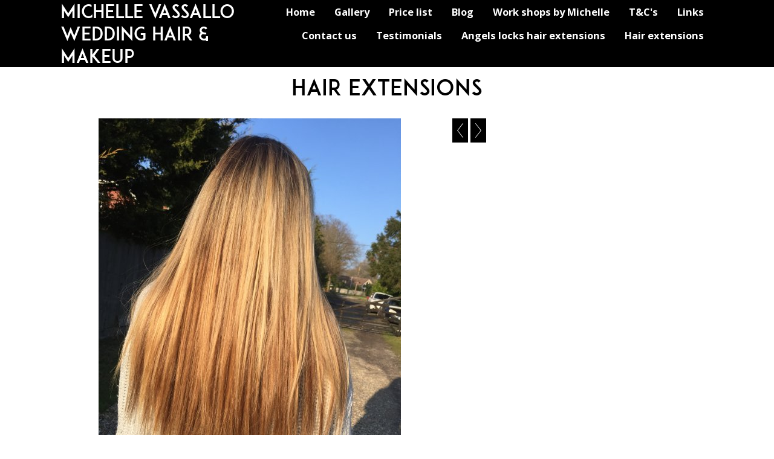

--- FILE ---
content_type: application/javascript
request_url: https://www.michellevassallo.co.uk/clikpic.js?c=4
body_size: 11124
content:
window.thumbnails = {};
thumbnails[3278076] = clik.newPhoto({"height":184,"caption":"","galleries_id":192534,"server_id":68,"width":130,"alt":"","id":"3278076","link":"photo_3278076.html","src":"3_thumb. ADJ - 2547bw.jpg"}, 1);
thumbnails[3278079] = clik.newPhoto({"height":184,"caption":"","galleries_id":192534,"server_id":68,"width":130,"alt":"","id":"3278079","link":"photo_3278079.html","src":"23EXTRA_thumb.ADJ 2966.jpg"}, 1);
thumbnails[3278313] = clik.newPhoto({"height":184,"caption":"","galleries_id":192534,"server_id":68,"width":130,"alt":"","id":"3278313","link":"photo_3278313.html","src":"7_thumb. ADJ - SG 2869xarmyekkhue1.jpg"}, 1);
thumbnails[3279999] = clik.newPhoto({"height":184,"caption":"","galleries_id":192534,"server_id":68,"width":130,"alt":"","id":"3279999","link":"photo_3279999.html","src":"9_thumb. Img26461.jpg"}, 1);
thumbnails[3278084] = clik.newPhoto({"height":184,"caption":"","galleries_id":192534,"server_id":68,"width":130,"alt":"","id":"3278084","link":"photo_3278084.html","src":"SGDImg03841_thumb.jpg"}, 1);
thumbnails[3073932] = clik.newPhoto({"height":134,"caption":"","galleries_id":188824,"server_id":68,"width":130,"alt":"","id":"3073932","link":"photo_3073932.html","src":"n715461930_245686_8722_thumb.jpg"}, 1);
thumbnails[3073933] = clik.newPhoto({"height":131,"caption":"","galleries_id":188824,"server_id":68,"width":130,"alt":"","id":"3073933","link":"photo_3073933.html","src":"n715461930_245685_3201_thumb.jpg"}, 1);
thumbnails[3073960] = clik.newPhoto({"height":174,"caption":"","galleries_id":188825,"server_id":68,"width":130,"alt":"","id":"3073960","link":"photo_3073960.html","src":"n715461930_245687_9468_thumb.jpg"}, 1);
thumbnails[3073962] = clik.newPhoto({"height":174,"caption":"","galleries_id":188825,"server_id":68,"width":130,"alt":"","id":"3073962","link":"photo_3073962.html","src":"n715461930_245688_255_thumb.jpg"}, 1);
thumbnails[3073964] = clik.newPhoto({"height":173,"caption":"","galleries_id":188825,"server_id":68,"width":130,"alt":"","id":"3073964","link":"photo_3073964.html","src":"n715461930_959308_6462_thumb.jpg"}, 1);
thumbnails[3139466] = clik.newPhoto({"height":184,"caption":"","galleries_id":192534,"server_id":68,"width":130,"alt":"","id":"3139466","link":"photo_3139466.html","src":"A4 0315boos_thumb.jpg"}, 1);
thumbnails[3139474] = clik.newPhoto({"height":184,"caption":"","galleries_id":192534,"server_id":68,"width":130,"alt":"","id":"3139474","link":"photo_3139474.html","src":"A4 SG Img03771_thumb.jpg"}, 1);
thumbnails[3139477] = clik.newPhoto({"height":184,"caption":"","galleries_id":192534,"server_id":68,"width":130,"alt":"","id":"3139477","link":"photo_3139477.html","src":"SG A4Img0323_thumb.jpg"}, 1);
thumbnails[3139480] = clik.newPhoto({"height":184,"caption":"","galleries_id":192534,"server_id":68,"width":130,"alt":"","id":"3139480","link":"photo_3139480.html","src":"SG CROPImg0236_thumb.jpg"}, 1);
thumbnails[3139483] = clik.newPhoto({"height":184,"caption":"","galleries_id":192534,"server_id":68,"width":130,"alt":"","id":"3139483","link":"photo_3139483.html","src":"SGDcropImg0346_thumb.jpg"}, 1);
thumbnails[3139490] = clik.newPhoto({"height":184,"caption":"","galleries_id":192534,"server_id":68,"width":130,"alt":"","id":"3139490","link":"photo_3139490.html","src":"webA4 SG Img0294bw1_thumb.jpg"}, 1);
thumbnails[3434963] = clik.newPhoto({"height":182,"caption":"","galleries_id":209922,"server_id":68,"width":130,"alt":"","id":"3434963","link":"photo_3434963.html","src":"RH 1 - Border -_thumb.jpg"}, 1);
thumbnails[3434967] = clik.newPhoto({"height":182,"caption":"","galleries_id":209922,"server_id":68,"width":130,"alt":"","id":"3434967","link":"photo_3434967.html","src":"RH 2 - Border -_thumb.jpg"}, 1);
thumbnails[3434970] = clik.newPhoto({"height":182,"caption":"","galleries_id":209922,"server_id":68,"width":130,"alt":"","id":"3434970","link":"photo_3434970.html","src":"RH 3- Border -_thumb.jpg"}, 1);
thumbnails[3434975] = clik.newPhoto({"height":182,"caption":"","galleries_id":209922,"server_id":68,"width":130,"alt":"","id":"3434975","link":"photo_3434975.html","src":"RH 4- Border -_thumb.jpg"}, 1);
thumbnails[3434978] = clik.newPhoto({"height":182,"caption":"","galleries_id":209922,"server_id":68,"width":130,"alt":"","id":"3434978","link":"photo_3434978.html","src":"RH 20- Border -_thumb.jpg"}, 1);
thumbnails[3434981] = clik.newPhoto({"height":182,"caption":"","galleries_id":209922,"server_id":68,"width":130,"alt":"","id":"3434981","link":"photo_3434981.html","src":"RH 5- Border -_thumb.jpg"}, 1);
thumbnails[3434983] = clik.newPhoto({"height":182,"caption":"","galleries_id":209922,"server_id":68,"width":130,"alt":"","id":"3434983","link":"photo_3434983.html","src":"RH 6a- Border -_thumb.jpg"}, 1);
thumbnails[3434985] = clik.newPhoto({"height":182,"caption":"","galleries_id":209922,"server_id":68,"width":130,"alt":"","id":"3434985","link":"photo_3434985.html","src":"RH+22++-_thumb.jpg"}, 1);
thumbnails[3435004] = clik.newPhoto({"height":182,"caption":"","galleries_id":209922,"server_id":68,"width":130,"alt":"","id":"3435004","link":"photo_3435004.html","src":"RH 20- Border -1_thumb.jpg"}, 1);
thumbnails[3435005] = clik.newPhoto({"height":93,"caption":"","galleries_id":209922,"server_id":68,"width":130,"alt":"","id":"3435005","link":"photo_3435005.html","src":"RH 21- Border -_thumb.jpg"}, 1);
thumbnails[3435033] = clik.newPhoto({"height":182,"caption":"","galleries_id":209922,"server_id":68,"width":130,"alt":"","id":"3435033","link":"photo_3435033.html","src":"RH 20 orderw -_thumb.jpg"}, 1);
thumbnails[3435053] = clik.newPhoto({"height":93,"caption":"","galleries_id":209922,"server_id":68,"width":130,"alt":"","id":"3435053","link":"photo_3435053.html","src":"RH+23-++-1_thumb.jpg"}, 1);
thumbnails[3435145] = clik.newPhoto({"height":182,"caption":"","galleries_id":188824,"server_id":68,"width":130,"alt":"","id":"3435145","link":"photo_3435145.html","src":"2d1_thumb.jpg"}, 1);
thumbnails[5650233] = clik.newPhoto({"height":184,"caption":"","galleries_id":188824,"server_id":68,"width":130,"alt":"","id":"5650233","link":"photo_5650233.html","src":"_web6196_thumb.jpg"}, 1);
thumbnails[5650235] = clik.newPhoto({"height":184,"caption":"","galleries_id":188824,"server_id":68,"width":130,"alt":"","id":"5650235","link":"photo_5650235.html","src":"_web6201_thumb.jpg"}, 1);
thumbnails[5650301] = clik.newPhoto({"height":163,"caption":"","galleries_id":188824,"server_id":68,"width":130,"alt":"","id":"5650301","link":"photo_5650301.html","src":"2_michelle_1_cmyk1_thumb.jpg"}, 1);
thumbnails[5650306] = clik.newPhoto({"height":163,"caption":"","galleries_id":188824,"server_id":68,"width":130,"alt":"","id":"5650306","link":"photo_5650306.html","src":"3_michelle__33654_thumb.jpg"}, 1);
thumbnails[5858081] = clik.newPhoto({"height":184,"caption":"","galleries_id":192534,"server_id":68,"width":130,"alt":"","id":"5858081","link":"photo_5858081.html","src":"_LIZ_thumb.jpg"}, 1);
thumbnails[5858082] = clik.newPhoto({"height":184,"caption":"","galleries_id":192534,"server_id":68,"width":130,"alt":"","id":"5858082","link":"photo_5858082.html","src":"_LIZ0758_thumb.jpg"}, 1);
thumbnails[5858089] = clik.newPhoto({"height":184,"caption":"","galleries_id":192534,"server_id":68,"width":130,"alt":"","id":"5858089","link":"photo_5858089.html","src":"_LIZ0873__thumb.jpg"}, 1);
thumbnails[5858092] = clik.newPhoto({"height":184,"caption":"","galleries_id":192534,"server_id":68,"width":130,"alt":"","id":"5858092","link":"photo_5858092.html","src":"_LIZ0879_thumb.jpg"}, 1);
thumbnails[5858096] = clik.newPhoto({"height":184,"caption":"","galleries_id":192534,"server_id":68,"width":130,"alt":"","id":"5858096","link":"photo_5858096.html","src":"_LIZ0927_pp_thumb.jpg"}, 1);
thumbnails[7673016] = clik.newPhoto({"height":173,"caption":"","galleries_id":188825,"server_id":68,"width":130,"alt":"","id":"7673016","link":"photo_7673016.html","src":"207941_10150150088056931_715461930_7019709_6943926_n_thumb.jpg"}, 1);
thumbnails[8466275] = clik.newPhoto({"height":195,"caption":"","galleries_id":188824,"server_id":68,"width":130,"alt":"","id":"8466275","link":"photo_8466275.html","src":"-1071_thumb.jpg"}, 1);
thumbnails[8466281] = clik.newPhoto({"height":195,"caption":"","galleries_id":188824,"server_id":68,"width":130,"alt":"","id":"8466281","link":"photo_8466281.html","src":"-1120_thumb.jpg"}, 1);
thumbnails[8466290] = clik.newPhoto({"height":195,"caption":"","galleries_id":188824,"server_id":68,"width":130,"alt":"","id":"8466290","link":"photo_8466290.html","src":"IMG_0241_thumb.jpg"}, 1);
thumbnails[8466301] = clik.newPhoto({"height":195,"caption":"","galleries_id":188824,"server_id":68,"width":130,"alt":"","id":"8466301","link":"photo_8466301.html","src":"IMG_0233_thumb.jpg"}, 1);
thumbnails[8466836] = clik.newPhoto({"height":87,"caption":"","galleries_id":188824,"server_id":68,"width":130,"alt":"","id":"8466836","link":"photo_8466836.html","src":"IMG_0205_thumb.jpg"}, 1);
thumbnails[8466837] = clik.newPhoto({"height":87,"caption":"","galleries_id":188824,"server_id":68,"width":130,"alt":"","id":"8466837","link":"photo_8466837.html","src":"IMG_0048_thumb.jpg"}, 1);
thumbnails[8466839] = clik.newPhoto({"height":87,"caption":"","galleries_id":188824,"server_id":68,"width":130,"alt":"","id":"8466839","link":"photo_8466839.html","src":"IMG_0101_thumb.jpg"}, 1);
thumbnails[8466840] = clik.newPhoto({"height":195,"caption":"","galleries_id":188824,"server_id":68,"width":130,"alt":"","id":"8466840","link":"photo_8466840.html","src":"IMG_0163_thumb.jpg"}, 1);
thumbnails[8466855] = clik.newPhoto({"height":195,"caption":"","galleries_id":188824,"server_id":68,"width":130,"alt":"","id":"8466855","link":"photo_8466855.html","src":"281263_10150316485246154_652696153_9780040_1892171_n_thumb.jpg"}, 1);
thumbnails[8466871] = clik.newPhoto({"height":98,"caption":"","galleries_id":188824,"server_id":68,"width":130,"alt":"","id":"8466871","link":"photo_8466871.html","src":"304095_10150289624132385_669182384_8261681_1108115567_n_thumb.jpg"}, 1);
thumbnails[8470340] = clik.newPhoto({"height":130,"caption":"","galleries_id":188824,"server_id":68,"width":130,"alt":"","id":"8470340","link":"photo_8470340.html","src":"309015_1973205246936_1147170712_31751635_889884_n_thumb.jpg"}, 1);
thumbnails[8470401] = clik.newPhoto({"height":173,"caption":"","galleries_id":188824,"server_id":68,"width":130,"alt":"","id":"8470401","link":"photo_8470401.html","src":"205022_10150158713126931_715461930_7093035_2895509_n_69863C15-1E4F-37DC-71554D9BB476827B_thumb.jpg"}, 1);
thumbnails[8470418] = clik.newPhoto({"height":195,"caption":"","galleries_id":188824,"server_id":68,"width":130,"alt":"","id":"8470418","link":"photo_8470418.html","src":"Mairead_and_Karl_087_thumb.jpg"}, 1);
thumbnails[8470421] = clik.newPhoto({"height":195,"caption":"","galleries_id":188824,"server_id":68,"width":130,"alt":"","id":"8470421","link":"photo_8470421.html","src":"Mairead_and_Karl_384_thumb.jpg"}, 1);
thumbnails[8470670] = clik.newPhoto({"height":194,"caption":"","galleries_id":"","server_id":68,"width":130,"alt":"","id":"8470670","link":"#","src":"38282_445014516583_545471583_6057587_1912687_n_thumb.jpg"}, 1);
thumbnails[8497045] = clik.newPhoto({"height":87,"caption":"","galleries_id":188824,"server_id":68,"width":130,"alt":"","id":"8497045","link":"photo_8497045.html","src":"Kate_and_Tim_0094_thumb.jpg"}, 1);
thumbnails[8497048] = clik.newPhoto({"height":195,"caption":"","galleries_id":188824,"server_id":68,"width":130,"alt":"","id":"8497048","link":"photo_8497048.html","src":"Kate_and_Tim_0095_thumb.jpg"}, 1);
thumbnails[8497052] = clik.newPhoto({"height":195,"caption":"","galleries_id":188824,"server_id":68,"width":130,"alt":"","id":"8497052","link":"photo_8497052.html","src":"Kate_and_Tim_0099_thumb.jpg"}, 1);
thumbnails[8497053] = clik.newPhoto({"height":87,"caption":"","galleries_id":188824,"server_id":68,"width":130,"alt":"","id":"8497053","link":"photo_8497053.html","src":"Kate_and_Tim_0111_thumb.jpg"}, 1);
thumbnails[8497055] = clik.newPhoto({"height":195,"caption":"","galleries_id":188824,"server_id":68,"width":130,"alt":"","id":"8497055","link":"photo_8497055.html","src":"Kate_and_Tim_0415_thumb.jpg"}, 1);
thumbnails[8497058] = clik.newPhoto({"height":196,"caption":"","galleries_id":188824,"server_id":68,"width":130,"alt":"","id":"8497058","link":"photo_8497058.html","src":"Kate_and_Tim_0463_thumb.jpg"}, 1);
thumbnails[10032072] = clik.newPhoto({"height":173,"caption":"","galleries_id":188824,"server_id":68,"width":130,"alt":"","id":"10032072","link":"photo_10032072.html","src":"IMG_2435_2_thumb.jpg"}, 1);
thumbnails[10032075] = clik.newPhoto({"height":171,"caption":"","galleries_id":188824,"server_id":68,"width":130,"alt":"","id":"10032075","link":"photo_10032075.html","src":"DSC_3625_thumb.jpg"}, 1);
thumbnails[11626412] = clik.newPhoto({"height":172,"caption":"","galleries_id":188824,"server_id":68,"width":130,"alt":"","id":"11626412","link":"photo_11626412.html","src":"image_4_thumb.jpg"}, 1);
thumbnails[11626413] = clik.newPhoto({"height":170,"caption":"","galleries_id":188824,"server_id":68,"width":130,"alt":"","id":"11626413","link":"photo_11626413.html","src":"image_5_thumb.jpg"}, 1);
thumbnails[11626414] = clik.newPhoto({"height":170,"caption":"","galleries_id":188824,"server_id":68,"width":130,"alt":"","id":"11626414","link":"photo_11626414.html","src":"image_6_thumb.jpg"}, 1);
thumbnails[11626415] = clik.newPhoto({"height":170,"caption":"","galleries_id":188824,"server_id":68,"width":130,"alt":"","id":"11626415","link":"photo_11626415.html","src":"image_7_thumb.jpg"}, 1);
thumbnails[11626416] = clik.newPhoto({"height":130,"caption":"","galleries_id":188824,"server_id":68,"width":130,"alt":"","id":"11626416","link":"photo_11626416.html","src":"image_8_thumb.jpg"}, 1);
thumbnails[11626417] = clik.newPhoto({"height":170,"caption":"","galleries_id":188824,"server_id":68,"width":130,"alt":"","id":"11626417","link":"photo_11626417.html","src":"image_9_thumb.jpg"}, 1);
thumbnails[11626418] = clik.newPhoto({"height":100,"caption":"","galleries_id":188824,"server_id":68,"width":130,"alt":"","id":"11626418","link":"photo_11626418.html","src":"image_10_thumb.jpg"}, 1);
thumbnails[11626419] = clik.newPhoto({"height":170,"caption":"","galleries_id":188824,"server_id":68,"width":130,"alt":"","id":"11626419","link":"photo_11626419.html","src":"image_11_thumb.jpg"}, 1);
thumbnails[11626420] = clik.newPhoto({"height":103,"caption":"","galleries_id":188824,"server_id":68,"width":130,"alt":"","id":"11626420","link":"photo_11626420.html","src":"image_12_thumb.jpg"}, 1);
thumbnails[11626421] = clik.newPhoto({"height":149,"caption":"","galleries_id":188824,"server_id":68,"width":130,"alt":"","id":"11626421","link":"photo_11626421.html","src":"image_13_thumb.jpg"}, 1);
thumbnails[11626429] = clik.newPhoto({"height":196,"caption":"","galleries_id":188824,"server_id":68,"width":130,"alt":"","id":"11626429","link":"photo_11626429.html","src":"image_14_thumb.jpg"}, 1);
thumbnails[11626481] = clik.newPhoto({"height":178,"caption":"","galleries_id":188824,"server_id":68,"width":130,"alt":"","id":"11626481","link":"photo_11626481.html","src":"image_17_thumb.jpg"}, 1);
thumbnails[11626507] = clik.newPhoto({"height":168,"caption":"","galleries_id":188825,"server_id":68,"width":130,"alt":"","id":"11626507","link":"photo_11626507.html","src":"image_16_thumb.jpg"}, 1);
thumbnails[11636098] = clik.newPhoto({"height":159,"caption":"","galleries_id":188824,"server_id":68,"width":130,"alt":"","id":"11636098","link":"photo_11636098.html","src":"image_18_thumb.jpg"}, 1);
thumbnails[11636099] = clik.newPhoto({"height":173,"caption":"","galleries_id":188824,"server_id":68,"width":130,"alt":"","id":"11636099","link":"photo_11636099.html","src":"image_19_thumb.jpg"}, 1);
thumbnails[11636100] = clik.newPhoto({"height":173,"caption":"","galleries_id":188824,"server_id":68,"width":130,"alt":"","id":"11636100","link":"photo_11636100.html","src":"image_20_thumb.jpg"}, 1);
thumbnails[11636103] = clik.newPhoto({"height":172,"caption":"","galleries_id":188824,"server_id":68,"width":130,"alt":"","id":"11636103","link":"photo_11636103.html","src":"image_15_thumb.jpg"}, 1);
thumbnails[11636104] = clik.newPhoto({"height":170,"caption":"","galleries_id":188824,"server_id":68,"width":130,"alt":"","id":"11636104","link":"photo_11636104.html","src":"image_23_thumb.jpg"}, 1);
thumbnails[11636105] = clik.newPhoto({"height":170,"caption":"","galleries_id":188824,"server_id":68,"width":130,"alt":"","id":"11636105","link":"photo_11636105.html","src":"image_24_thumb.jpg"}, 1);
thumbnails[11636106] = clik.newPhoto({"height":168,"caption":"","galleries_id":188824,"server_id":68,"width":130,"alt":"","id":"11636106","link":"photo_11636106.html","src":"image_25_thumb.jpg"}, 1);
thumbnails[11636108] = clik.newPhoto({"height":173,"caption":"","galleries_id":188824,"server_id":68,"width":130,"alt":"","id":"11636108","link":"photo_11636108.html","src":"image_26_thumb.jpg"}, 1);
thumbnails[11636110] = clik.newPhoto({"height":153,"caption":"","galleries_id":188824,"server_id":68,"width":130,"alt":"","id":"11636110","link":"photo_11636110.html","src":"image_28_thumb.jpg"}, 1);
thumbnails[11636111] = clik.newPhoto({"height":170,"caption":"","galleries_id":188824,"server_id":68,"width":130,"alt":"","id":"11636111","link":"photo_11636111.html","src":"image_29_thumb.jpg"}, 1);
thumbnails[11636112] = clik.newPhoto({"height":100,"caption":"","galleries_id":188824,"server_id":68,"width":130,"alt":"","id":"11636112","link":"photo_11636112.html","src":"image_30_thumb.jpg"}, 1);
thumbnails[11636113] = clik.newPhoto({"height":167,"caption":"","galleries_id":188824,"server_id":68,"width":130,"alt":"","id":"11636113","link":"photo_11636113.html","src":"image_31_thumb.jpg"}, 1);
thumbnails[11636114] = clik.newPhoto({"height":170,"caption":"","galleries_id":188824,"server_id":68,"width":130,"alt":"","id":"11636114","link":"photo_11636114.html","src":"image_32_thumb.jpg"}, 1);
thumbnails[11636117] = clik.newPhoto({"height":177,"caption":"","galleries_id":188825,"server_id":68,"width":130,"alt":"","id":"11636117","link":"photo_11636117.html","src":"image_22_thumb.jpg"}, 1);
thumbnails[11640315] = clik.newPhoto({"height":130,"caption":"","galleries_id":188825,"server_id":68,"width":130,"alt":"","id":"11640315","link":"photo_11640315.html","src":"image_21_thumb.jpg"}, 1);
thumbnails[11640316] = clik.newPhoto({"height":130,"caption":"","galleries_id":188825,"server_id":68,"width":130,"alt":"","id":"11640316","link":"photo_11640316.html","src":"image_34_thumb.jpg"}, 1);
thumbnails[12225486] = clik.newPhoto({"height":98,"caption":"","galleries_id":188824,"server_id":68,"width":130,"alt":"","id":"12225486","link":"photo_12225486.html","src":"image_38_thumb.jpg"}, 1);
thumbnails[12225487] = clik.newPhoto({"height":195,"caption":"","galleries_id":188824,"server_id":68,"width":130,"alt":"","id":"12225487","link":"photo_12225487.html","src":"image_39_thumb.jpg"}, 1);
thumbnails[12225488] = clik.newPhoto({"height":87,"caption":"","galleries_id":188824,"server_id":68,"width":130,"alt":"","id":"12225488","link":"photo_12225488.html","src":"image_40_thumb.jpg"}, 1);
thumbnails[12225489] = clik.newPhoto({"height":95,"caption":"","galleries_id":188824,"server_id":68,"width":130,"alt":"","id":"12225489","link":"photo_12225489.html","src":"image_41_thumb.jpg"}, 1);
thumbnails[12225490] = clik.newPhoto({"height":202,"caption":"","galleries_id":188824,"server_id":68,"width":130,"alt":"","id":"12225490","link":"photo_12225490.html","src":"image_42_thumb.jpg"}, 1);
thumbnails[12225491] = clik.newPhoto({"height":87,"caption":"","galleries_id":188824,"server_id":68,"width":130,"alt":"","id":"12225491","link":"photo_12225491.html","src":"image_43_thumb.jpg"}, 1);
thumbnails[12225492] = clik.newPhoto({"height":87,"caption":"","galleries_id":188824,"server_id":68,"width":130,"alt":"","id":"12225492","link":"photo_12225492.html","src":"image_44_thumb.jpg"}, 1);
thumbnails[12225494] = clik.newPhoto({"height":87,"caption":"","galleries_id":188824,"server_id":68,"width":130,"alt":"","id":"12225494","link":"photo_12225494.html","src":"image_45_thumb.jpg"}, 1);
thumbnails[12402306] = clik.newPhoto({"height":328,"caption":"","galleries_id":188824,"server_id":68,"width":130,"alt":"","id":"12402306","link":"photo_12402306.html","src":"image_46_thumb.jpg"}, 1);
thumbnails[12453232] = clik.newPhoto({"height":95,"caption":"","galleries_id":188824,"server_id":68,"width":130,"alt":"","id":"12453232","link":"photo_12453232.html","src":"image_47_thumb.jpg"}, 1);
thumbnails[12453233] = clik.newPhoto({"height":98,"caption":"","galleries_id":188824,"server_id":68,"width":130,"alt":"","id":"12453233","link":"photo_12453233.html","src":"image_49_thumb.jpg"}, 1);
thumbnails[12453234] = clik.newPhoto({"height":87,"caption":"","galleries_id":188824,"server_id":68,"width":130,"alt":"","id":"12453234","link":"photo_12453234.html","src":"image_50_thumb.jpg"}, 1);
thumbnails[12453235] = clik.newPhoto({"height":166,"caption":"","galleries_id":188824,"server_id":68,"width":130,"alt":"","id":"12453235","link":"photo_12453235.html","src":"image_51_thumb.jpg"}, 1);
thumbnails[12453237] = clik.newPhoto({"height":195,"caption":"","galleries_id":188824,"server_id":68,"width":130,"alt":"","id":"12453237","link":"photo_12453237.html","src":"image_52_thumb.jpg"}, 1);
thumbnails[12453242] = clik.newPhoto({"height":195,"caption":"","galleries_id":188824,"server_id":68,"width":130,"alt":"","id":"12453242","link":"photo_12453242.html","src":"image_53_thumb.jpg"}, 1);
thumbnails[12453248] = clik.newPhoto({"height":170,"caption":"","galleries_id":188824,"server_id":68,"width":130,"alt":"","id":"12453248","link":"photo_12453248.html","src":"image_54_thumb.jpg"}, 1);
thumbnails[12453258] = clik.newPhoto({"height":100,"caption":"","galleries_id":188824,"server_id":68,"width":130,"alt":"","id":"12453258","link":"photo_12453258.html","src":"image_55_thumb.jpg"}, 1);
thumbnails[12509169] = clik.newPhoto({"height":172,"caption":"","galleries_id":"","server_id":68,"width":130,"alt":"","id":"12509169","link":"#","src":"993909_603047649717262_558528864_n_thumb.jpg"}, 1);
thumbnails[12509170] = clik.newPhoto({"height":170,"caption":"","galleries_id":"","server_id":68,"width":130,"alt":"","id":"12509170","link":"#","src":"968814_603314639690563_887417858_n_thumb.jpg"}, 1);
thumbnails[12509171] = clik.newPhoto({"height":172,"caption":"","galleries_id":"","server_id":68,"width":130,"alt":"","id":"12509171","link":"#","src":"1006228_603316203023740_1441178073_n_thumb.jpg"}, 1);
thumbnails[12509172] = clik.newPhoto({"height":130,"caption":"","galleries_id":"","server_id":68,"width":130,"alt":"","id":"12509172","link":"#","src":"1005638_609733862381974_418820025_n_thumb.jpg"}, 1);
thumbnails[12509174] = clik.newPhoto({"height":172,"caption":"","galleries_id":"","server_id":68,"width":130,"alt":"","id":"12509174","link":"#","src":"1525577_691655414189818_1288082064_n_thumb.jpg"}, 1);
thumbnails[12512376] = clik.newPhoto({"height":87,"caption":"","galleries_id":"","server_id":68,"width":130,"alt":"","id":"12512376","link":"#","src":"1484829_10151775092661931_302104599_n_thumb.jpg"}, 1);
thumbnails[12512406] = clik.newPhoto({"height":87,"caption":"","galleries_id":"","server_id":68,"width":130,"alt":"","id":"12512406","link":"#","src":"1488531_10151775097356931_1787932111_n_thumb.jpg"}, 1);
thumbnails[12512465] = clik.newPhoto({"height":95,"caption":"","galleries_id":"","server_id":68,"width":130,"alt":"","id":"12512465","link":"#","src":"1481139_10151775095331931_1230323027_n_thumb.jpg"}, 1);
thumbnails[12512496] = clik.newPhoto({"height":87,"caption":"","galleries_id":"","server_id":68,"width":130,"alt":"","id":"12512496","link":"#","src":"1492806_10151775095316931_1366017605_n_thumb.jpg"}, 1);
thumbnails[13154948] = clik.newPhoto({"height":173,"caption":"","galleries_id":"","server_id":68,"width":130,"alt":"","id":"13154948","link":"#","src":"image_thumb_1.jpg"}, 1);
thumbnails[13369120] = clik.newPhoto({"height":173,"caption":"","galleries_id":188824,"server_id":68,"width":130,"alt":"","id":"13369120","link":"photo_13369120.html","src":"image_thumb_2.jpg"}, 1);
thumbnails[13369122] = clik.newPhoto({"height":173,"caption":"","galleries_id":188824,"server_id":68,"width":130,"alt":"","id":"13369122","link":"photo_13369122.html","src":"image_thumb_2.jpeg"}, 1);
thumbnails[13369123] = clik.newPhoto({"height":104,"caption":"","galleries_id":188824,"server_id":68,"width":130,"alt":"","id":"13369123","link":"photo_13369123.html","src":"image_thumb_8.jpg"}, 1);
thumbnails[13369124] = clik.newPhoto({"height":104,"caption":"","galleries_id":188824,"server_id":68,"width":130,"alt":"","id":"13369124","link":"photo_13369124.html","src":"image_thumb_11.jpg"}, 1);
thumbnails[13369125] = clik.newPhoto({"height":87,"caption":"","galleries_id":"","server_id":68,"width":130,"alt":"","id":"13369125","link":"#","src":"image_thumb_12.jpg"}, 1);
thumbnails[13369126] = clik.newPhoto({"height":87,"caption":"","galleries_id":"","server_id":68,"width":130,"alt":"","id":"13369126","link":"#","src":"image_thumb_13.jpg"}, 1);
thumbnails[13370596] = clik.newPhoto({"height":173,"caption":"","galleries_id":188824,"server_id":68,"width":130,"alt":"","id":"13370596","link":"photo_13370596.html","src":"image_thumb_7.jpg"}, 1);
thumbnails[13370597] = clik.newPhoto({"height":162,"caption":"","galleries_id":"","server_id":68,"width":130,"alt":"","id":"13370597","link":"#","src":"image_thumb_9.jpg"}, 1);
thumbnails[13370598] = clik.newPhoto({"height":130,"caption":"","galleries_id":188825,"server_id":68,"width":130,"alt":"","id":"13370598","link":"photo_13370598.html","src":"image_thumb_16.jpg"}, 1);
thumbnails[13370599] = clik.newPhoto({"height":130,"caption":"","galleries_id":188825,"server_id":68,"width":130,"alt":"","id":"13370599","link":"photo_13370599.html","src":"image_thumb_21.jpg"}, 1);
thumbnails[13370614] = clik.newPhoto({"height":130,"caption":"","galleries_id":188825,"server_id":68,"width":130,"alt":"","id":"13370614","link":"photo_13370614.html","src":"image_thumb_22.jpg"}, 1);
thumbnails[13370615] = clik.newPhoto({"height":195,"caption":"","galleries_id":"","server_id":68,"width":130,"alt":"","id":"13370615","link":"#","src":"image_thumb_24.jpg"}, 1);
thumbnails[13370618] = clik.newPhoto({"height":195,"caption":"","galleries_id":"","server_id":68,"width":130,"alt":"","id":"13370618","link":"#","src":"image_thumb_26.jpg"}, 1);
thumbnails[13370667] = clik.newPhoto({"height":173,"caption":"","galleries_id":188824,"server_id":68,"width":130,"alt":"","id":"13370667","link":"photo_13370667.html","src":"image_thumb_28.jpg"}, 1);
thumbnails[13370669] = clik.newPhoto({"height":173,"caption":"","galleries_id":188824,"server_id":68,"width":130,"alt":"","id":"13370669","link":"photo_13370669.html","src":"image_thumb_29.jpg"}, 1);
thumbnails[13376565] = clik.newPhoto({"height":87,"caption":"","galleries_id":188824,"server_id":68,"width":130,"alt":"","id":"13376565","link":"photo_13376565.html","src":"image_thumb_31.jpg"}, 1);
thumbnails[13376566] = clik.newPhoto({"height":173,"caption":"","galleries_id":188824,"server_id":68,"width":130,"alt":"","id":"13376566","link":"photo_13376566.html","src":"image_thumb_33.jpg"}, 1);
thumbnails[13392072] = clik.newPhoto({"height":173,"caption":"","galleries_id":188824,"server_id":68,"width":130,"alt":"","id":"13392072","link":"photo_13392072.html","src":"image_thumb_34.jpg"}, 1);
thumbnails[13392073] = clik.newPhoto({"height":130,"caption":"","galleries_id":188824,"server_id":68,"width":130,"alt":"","id":"13392073","link":"photo_13392073.html","src":"image_thumb_35.jpg"}, 1);
thumbnails[13392074] = clik.newPhoto({"height":173,"caption":"","galleries_id":188824,"server_id":68,"width":130,"alt":"","id":"13392074","link":"photo_13392074.html","src":"image_thumb_36.jpg"}, 1);
thumbnails[13928108] = clik.newPhoto({"height":184,"caption":"","galleries_id":188825,"server_id":68,"width":130,"alt":"","id":"13928108","link":"photo_13928108.html","src":"image_thumb_4.jpg"}, 1);
thumbnails[13928119] = clik.newPhoto({"height":173,"caption":"","galleries_id":"","server_id":68,"width":130,"alt":"","id":"13928119","link":"#","src":"image_thumb_10.jpg"}, 1);
thumbnails[13928120] = clik.newPhoto({"height":173,"caption":"","galleries_id":"","server_id":68,"width":130,"alt":"","id":"13928120","link":"#","src":"image_thumb_14.jpg"}, 1);
thumbnails[13929983] = clik.newPhoto({"height":173,"caption":"","galleries_id":"","server_id":68,"width":130,"alt":"","id":"13929983","link":"#","src":"image_thumb_15.jpg"}, 1);
thumbnails[13929985] = clik.newPhoto({"height":173,"caption":"","galleries_id":"","server_id":68,"width":130,"alt":"","id":"13929985","link":"#","src":"image_thumb_17.jpg"}, 1);
thumbnails[13930007] = clik.newPhoto({"height":173,"caption":"","galleries_id":"","server_id":68,"width":130,"alt":"","id":"13930007","link":"#","src":"image_thumb_23.jpg"}, 1);
thumbnails[13930008] = clik.newPhoto({"height":173,"caption":"","galleries_id":"","server_id":68,"width":130,"alt":"","id":"13930008","link":"#","src":"image_thumb_25.jpg"}, 1);
thumbnails[13930011] = clik.newPhoto({"height":87,"caption":"","galleries_id":"","server_id":68,"width":130,"alt":"","id":"13930011","link":"#","src":"image_thumb_30.jpg"}, 1);
thumbnails[13930013] = clik.newPhoto({"height":195,"caption":"","galleries_id":"","server_id":68,"width":130,"alt":"","id":"13930013","link":"#","src":"image_thumb_32.jpg"}, 1);
thumbnails[13930021] = clik.newPhoto({"height":87,"caption":"","galleries_id":"","server_id":68,"width":130,"alt":"","id":"13930021","link":"#","src":"image_thumb_37.jpg"}, 1);
thumbnails[13930022] = clik.newPhoto({"height":173,"caption":"","galleries_id":"","server_id":68,"width":130,"alt":"","id":"13930022","link":"#","src":"image_thumb_40.jpg"}, 1);
thumbnails[15084590] = clik.newPhoto({"height":130,"caption":"Easilocks extensions","galleries_id":188825,"server_id":68,"width":130,"alt":"Easilocks extensions","id":"15084590","link":"photo_15084590.html","src":"image_thumb.jpeg"}, 1);
thumbnails[15084591] = clik.newPhoto({"height":87,"caption":"","galleries_id":188824,"server_id":68,"width":130,"alt":"","id":"15084591","link":"photo_15084591.html","src":"image1_thumb.jpeg"}, 1);
thumbnails[15084592] = clik.newPhoto({"height":87,"caption":"","galleries_id":188824,"server_id":68,"width":130,"alt":"","id":"15084592","link":"photo_15084592.html","src":"image2_thumb.jpeg"}, 1);
thumbnails[15084593] = clik.newPhoto({"height":130,"caption":"","galleries_id":188824,"server_id":68,"width":130,"alt":"","id":"15084593","link":"photo_15084593.html","src":"image3_thumb.jpeg"}, 1);
thumbnails[15084594] = clik.newPhoto({"height":130,"caption":"","galleries_id":188824,"server_id":68,"width":130,"alt":"","id":"15084594","link":"photo_15084594.html","src":"image4_thumb.jpeg"}, 1);
thumbnails[15084595] = clik.newPhoto({"height":87,"caption":"","galleries_id":188824,"server_id":68,"width":130,"alt":"","id":"15084595","link":"photo_15084595.html","src":"image5_thumb.jpeg"}, 1);
thumbnails[15084599] = clik.newPhoto({"height":87,"caption":"","galleries_id":188824,"server_id":68,"width":130,"alt":"","id":"15084599","link":"photo_15084599.html","src":"image6_thumb.jpeg"}, 1);
thumbnails[15084602] = clik.newPhoto({"height":87,"caption":"","galleries_id":188824,"server_id":68,"width":130,"alt":"","id":"15084602","link":"photo_15084602.html","src":"image7_thumb.jpeg"}, 1);
thumbnails[15084603] = clik.newPhoto({"height":173,"caption":"","galleries_id":188824,"server_id":68,"width":130,"alt":"","id":"15084603","link":"photo_15084603.html","src":"image8_thumb.jpeg"}, 1);
thumbnails[15084604] = clik.newPhoto({"height":152,"caption":"","galleries_id":188824,"server_id":68,"width":130,"alt":"","id":"15084604","link":"photo_15084604.html","src":"image9_thumb.jpeg"}, 1);
thumbnails[15084605] = clik.newPhoto({"height":173,"caption":"","galleries_id":188825,"server_id":68,"width":130,"alt":"","id":"15084605","link":"photo_15084605.html","src":"image10_thumb.jpeg"}, 1);
thumbnails[15166569] = clik.newPhoto({"height":173,"caption":"Bridal hair vine","galleries_id":"","server_id":68,"width":130,"alt":"Bridal hair vine","id":"15166569","link":"#","src":"image_thumb_1.jpeg"}, 1);
thumbnails[15185345] = clik.newPhoto({"height":130,"caption":"Seed bead bridal hair pin","galleries_id":"","server_id":68,"width":130,"alt":"Seed bead bridal hair pin","id":"15185345","link":"#","src":"image_thumb_3.jpeg"}, 1);
thumbnails[15185357] = clik.newPhoto({"height":173,"caption":"Swarovski & pearl bridal comb","galleries_id":"","server_id":68,"width":130,"alt":"Swarovski & pearl bridal comb","id":"15185357","link":"#","src":"image_thumb_5.jpeg"}, 1);
thumbnails[15185365] = clik.newPhoto({"height":173,"caption":"Bridal hair swarovski crystal hair pins","galleries_id":"","server_id":68,"width":130,"alt":"Bridal hair swarovski crystal hair pins","id":"15185365","link":"#","src":"image_thumb_6.jpeg"}, 1);
thumbnails[15185380] = clik.newPhoto({"height":173,"caption":"","galleries_id":188824,"server_id":68,"width":130,"alt":"","id":"15185380","link":"photo_15185380.html","src":"image_thumb_7.jpeg"}, 1);
thumbnails[15239162] = clik.newPhoto({"height":173,"caption":"","galleries_id":188824,"server_id":68,"width":130,"alt":"","id":"15239162","link":"photo_15239162.html","src":"image_thumb_8.jpeg"}, 1);
thumbnails[15239163] = clik.newPhoto({"height":173,"caption":"","galleries_id":188824,"server_id":68,"width":130,"alt":"","id":"15239163","link":"photo_15239163.html","src":"image_thumb_9.jpeg"}, 1);
thumbnails[15239164] = clik.newPhoto({"height":173,"caption":"","galleries_id":188824,"server_id":68,"width":130,"alt":"","id":"15239164","link":"photo_15239164.html","src":"image_thumb_10.jpeg"}, 1);
thumbnails[15239165] = clik.newPhoto({"height":231,"caption":"","galleries_id":188824,"server_id":68,"width":130,"alt":"","id":"15239165","link":"photo_15239165.html","src":"image_thumb_11.jpeg"}, 1);
thumbnails[15239166] = clik.newPhoto({"height":173,"caption":"","galleries_id":188824,"server_id":68,"width":130,"alt":"","id":"15239166","link":"photo_15239166.html","src":"image_thumb_12.jpeg"}, 1);
thumbnails[15505939] = clik.newPhoto({"height":195,"caption":"","galleries_id":"","server_id":68,"width":130,"alt":"","id":"15505939","link":"#","src":"IMG_9388_thumb.JPG"}, 1);
thumbnails[15505941] = clik.newPhoto({"height":87,"caption":"","galleries_id":"","server_id":68,"width":130,"alt":"","id":"15505941","link":"#","src":"IMG_9389_thumb.JPG"}, 1);
thumbnails[15513752] = clik.newPhoto({"height":173,"caption":"","galleries_id":188824,"server_id":68,"width":130,"alt":"","id":"15513752","link":"photo_15513752.html","src":"IMG_8982_thumb.JPG"}, 1);
thumbnails[15513753] = clik.newPhoto({"height":173,"caption":"","galleries_id":188825,"server_id":68,"width":130,"alt":"","id":"15513753","link":"photo_15513753.html","src":"IMG_8837_thumb.JPG"}, 1);
thumbnails[15513754] = clik.newPhoto({"height":173,"caption":"","galleries_id":188824,"server_id":68,"width":130,"alt":"","id":"15513754","link":"photo_15513754.html","src":"IMG_8741_thumb.JPG"}, 1);
thumbnails[15513758] = clik.newPhoto({"height":173,"caption":"","galleries_id":188825,"server_id":68,"width":130,"alt":"","id":"15513758","link":"photo_15513758.html","src":"IMG_8752_thumb.JPG"}, 1);
thumbnails[15513759] = clik.newPhoto({"height":173,"caption":"","galleries_id":188825,"server_id":68,"width":130,"alt":"","id":"15513759","link":"photo_15513759.html","src":"IMG_8648_thumb.JPG"}, 1);
thumbnails[15513760] = clik.newPhoto({"height":130,"caption":"","galleries_id":"","server_id":68,"width":130,"alt":"","id":"15513760","link":"#","src":"4460F886-927D-4773-9CD3-8A33CBFB48F5_thumb.jpg"}, 1);
thumbnails[15749430] = clik.newPhoto({"height":173,"caption":"","galleries_id":188824,"server_id":68,"width":130,"alt":"","id":"15749430","link":"photo_15749430.html","src":"IMG_3187_thumb.JPG"}, 1);
thumbnails[15749431] = clik.newPhoto({"height":173,"caption":"","galleries_id":188824,"server_id":68,"width":130,"alt":"","id":"15749431","link":"photo_15749431.html","src":"IMG_3192_thumb.JPG"}, 1);
thumbnails[15749432] = clik.newPhoto({"height":173,"caption":"","galleries_id":188824,"server_id":68,"width":130,"alt":"","id":"15749432","link":"photo_15749432.html","src":"IMG_3201_thumb.JPG"}, 1);
thumbnails[15749433] = clik.newPhoto({"height":173,"caption":"","galleries_id":188824,"server_id":68,"width":130,"alt":"","id":"15749433","link":"photo_15749433.html","src":"IMG_3205_thumb.JPG"}, 1);
thumbnails[15749434] = clik.newPhoto({"height":173,"caption":"","galleries_id":188824,"server_id":68,"width":130,"alt":"","id":"15749434","link":"photo_15749434.html","src":"IMG_3210_thumb.JPG"}, 1);
thumbnails[15749435] = clik.newPhoto({"height":173,"caption":"","galleries_id":188824,"server_id":68,"width":130,"alt":"","id":"15749435","link":"photo_15749435.html","src":"IMG_3183_thumb.JPG"}, 1);
thumbnails[15749437] = clik.newPhoto({"height":173,"caption":"","galleries_id":188824,"server_id":68,"width":130,"alt":"","id":"15749437","link":"photo_15749437.html","src":"IMG_3195_thumb.JPG"}, 1);
thumbnails[15749438] = clik.newPhoto({"height":173,"caption":"","galleries_id":188824,"server_id":68,"width":130,"alt":"","id":"15749438","link":"photo_15749438.html","src":"IMG_3182_thumb.JPG"}, 1);
thumbnails[15750069] = clik.newPhoto({"height":173,"caption":"","galleries_id":188824,"server_id":68,"width":130,"alt":"","id":"15750069","link":"photo_15750069.html","src":"IMG_3087_thumb.JPG"}, 1);
thumbnails[15750077] = clik.newPhoto({"height":173,"caption":"","galleries_id":188824,"server_id":68,"width":130,"alt":"","id":"15750077","link":"photo_15750077.html","src":"IMG_3085_thumb.JPG"}, 1);
thumbnails[15750078] = clik.newPhoto({"height":173,"caption":"","galleries_id":188824,"server_id":68,"width":130,"alt":"","id":"15750078","link":"photo_15750078.html","src":"IMG_3083_thumb.JPG"}, 1);
thumbnails[15750079] = clik.newPhoto({"height":173,"caption":"","galleries_id":188824,"server_id":68,"width":130,"alt":"","id":"15750079","link":"photo_15750079.html","src":"IMG_3082_thumb.JPG"}, 1);
thumbnails[15750080] = clik.newPhoto({"height":173,"caption":"","galleries_id":188824,"server_id":68,"width":130,"alt":"","id":"15750080","link":"photo_15750080.html","src":"IMG_3075_thumb.JPG"}, 1);
thumbnails[15750081] = clik.newPhoto({"height":173,"caption":"","galleries_id":188825,"server_id":68,"width":130,"alt":"","id":"15750081","link":"photo_15750081.html","src":"IMG_2916_thumb.JPG"}, 1);
thumbnails[15924641] = clik.newPhoto({"height":94,"caption":"","galleries_id":188824,"server_id":68,"width":130,"alt":"","id":"15924641","link":"photo_15924641.html","src":"IMG_3460_thumb.JPG"}, 1);
thumbnails[15924642] = clik.newPhoto({"height":193,"caption":"","galleries_id":188824,"server_id":68,"width":130,"alt":"","id":"15924642","link":"photo_15924642.html","src":"IMG_3458_thumb.JPG"}, 1);
thumbnails[15924643] = clik.newPhoto({"height":130,"caption":"","galleries_id":188824,"server_id":68,"width":130,"alt":"","id":"15924643","link":"photo_15924643.html","src":"IMG_6032_thumb.JPG"}, 1);
thumbnails[15924644] = clik.newPhoto({"height":173,"caption":"","galleries_id":188824,"server_id":68,"width":130,"alt":"","id":"15924644","link":"photo_15924644.html","src":"IMG_4817_thumb.JPG"}, 1);
thumbnails[15924648] = clik.newPhoto({"height":173,"caption":"","galleries_id":"","server_id":68,"width":130,"alt":"","id":"15924648","link":"#","src":"IMG_6732_thumb.JPG"}, 1);
thumbnails[16142919] = clik.newPhoto({"height":86,"caption":"Dolldollsdream mink lash","galleries_id":"","server_id":68,"width":130,"alt":"Dolldollsdream mink lash","id":"16142919","link":"#","src":"D62D0C2C-57F8-47C2-8420-CC6957239138_thumb.jpeg"}, 1);
thumbnails[16142920] = clik.newPhoto({"height":151,"caption":"Rubybeaut mink lash","galleries_id":"","server_id":68,"width":130,"alt":"Rubybeaut mink lash","id":"16142920","link":"#","src":"E377B08B-893C-421D-81A0-6539EC08792F_thumb.jpeg"}, 1);
thumbnails[16165478] = clik.newPhoto({"height":173,"caption":"","galleries_id":188824,"server_id":68,"width":130,"alt":"","id":"16165478","link":"photo_16165478.html","src":"DF7E6780-6431-41D4-849F-C5331C9B0675_thumb.jpeg"}, 1);
thumbnails[16165479] = clik.newPhoto({"height":166,"caption":"","galleries_id":188824,"server_id":68,"width":130,"alt":"","id":"16165479","link":"photo_16165479.html","src":"817301BF-817E-4363-83AD-1E1FBB39778A_thumb.jpeg"}, 1);
thumbnails[16165480] = clik.newPhoto({"height":173,"caption":"","galleries_id":188824,"server_id":68,"width":130,"alt":"","id":"16165480","link":"photo_16165480.html","src":"31AFB1F9-3884-4328-B63B-A2C5C42C05A8_thumb.jpeg"}, 1);
thumbnails[16165481] = clik.newPhoto({"height":231,"caption":"","galleries_id":188824,"server_id":68,"width":130,"alt":"","id":"16165481","link":"photo_16165481.html","src":"AF7AFB6C-24F0-4412-8755-C91DCC78A05B_thumb.jpeg"}, 1);
thumbnails[16165482] = clik.newPhoto({"height":173,"caption":"","galleries_id":188824,"server_id":68,"width":130,"alt":"","id":"16165482","link":"photo_16165482.html","src":"D17FC688-C5A5-43E0-A90D-1511002CBAC9_thumb.jpeg"}, 1);
thumbnails[16165483] = clik.newPhoto({"height":173,"caption":"","galleries_id":188824,"server_id":68,"width":130,"alt":"","id":"16165483","link":"photo_16165483.html","src":"36CFEF95-B4BE-4C65-80E5-DCB98E342D91_thumb.jpeg"}, 1);
thumbnails[16165484] = clik.newPhoto({"height":173,"caption":"","galleries_id":188824,"server_id":68,"width":130,"alt":"","id":"16165484","link":"photo_16165484.html","src":"A9D313C3-3929-4129-B6EC-472D9BC609E2_thumb.jpeg"}, 1);
thumbnails[16165485] = clik.newPhoto({"height":173,"caption":"","galleries_id":188824,"server_id":68,"width":130,"alt":"","id":"16165485","link":"photo_16165485.html","src":"9C0052E1-D410-4144-816A-D3FBCCE66567_thumb.jpeg"}, 1);
thumbnails[16165486] = clik.newPhoto({"height":173,"caption":"","galleries_id":188824,"server_id":68,"width":130,"alt":"","id":"16165486","link":"photo_16165486.html","src":"7D04ACAC-A1FF-4D6C-9861-F9E217C6EAF1_thumb.jpeg"}, 1);
thumbnails[16165487] = clik.newPhoto({"height":67,"caption":"","galleries_id":188824,"server_id":68,"width":130,"alt":"","id":"16165487","link":"photo_16165487.html","src":"8B3225E7-84B9-436C-A02A-6495A1EE6C28_thumb.jpeg"}, 1);
thumbnails[16165488] = clik.newPhoto({"height":173,"caption":"","galleries_id":188824,"server_id":68,"width":130,"alt":"","id":"16165488","link":"photo_16165488.html","src":"2595DF19-1A6B-4F89-9673-7469D07ADD41_thumb.jpeg"}, 1);
thumbnails[16165489] = clik.newPhoto({"height":231,"caption":"","galleries_id":188824,"server_id":68,"width":130,"alt":"","id":"16165489","link":"photo_16165489.html","src":"A4F15E02-42EF-44A7-A923-43C16ED877D3_thumb.jpeg"}, 1);
thumbnails[16165490] = clik.newPhoto({"height":173,"caption":"","galleries_id":188824,"server_id":68,"width":130,"alt":"","id":"16165490","link":"photo_16165490.html","src":"7E5A44F3-A1EE-43F4-A337-58A12556933C_thumb.jpeg"}, 1);
thumbnails[16165491] = clik.newPhoto({"height":173,"caption":"","galleries_id":188824,"server_id":68,"width":130,"alt":"","id":"16165491","link":"photo_16165491.html","src":"3F0A1CA6-11B5-4A37-9E40-E212363F93F3_thumb.jpeg"}, 1);
thumbnails[16165492] = clik.newPhoto({"height":173,"caption":"","galleries_id":188824,"server_id":68,"width":130,"alt":"","id":"16165492","link":"photo_16165492.html","src":"58335CC2-56D0-46FA-9E4F-E84D7CF07D16_thumb.jpeg"}, 1);
thumbnails[16172524] = clik.newPhoto({"height":159,"caption":"","galleries_id":"","server_id":68,"width":130,"alt":"","id":"16172524","link":"#","src":"14CC67A6-C0BA-4AAA-B02A-BF832A0A4D04_thumb.jpeg"}, 1);
thumbnails[16172550] = clik.newPhoto({"height":173,"caption":"","galleries_id":188824,"server_id":68,"width":130,"alt":"","id":"16172550","link":"photo_16172550.html","src":"1A15B04E-6541-49A1-9379-DA2CDB081F17_thumb.jpeg"}, 1);
thumbnails[16172564] = clik.newPhoto({"height":173,"caption":"","galleries_id":188824,"server_id":68,"width":130,"alt":"","id":"16172564","link":"photo_16172564.html","src":"016933B5-FCBF-4FA5-A4A3-806BD146A66E_thumb.jpeg"}, 1);
thumbnails[16172570] = clik.newPhoto({"height":173,"caption":"","galleries_id":188824,"server_id":68,"width":130,"alt":"","id":"16172570","link":"photo_16172570.html","src":"82169CD0-33FB-4A45-8727-504BFEE898F1_thumb.jpeg"}, 1);
thumbnails[16172571] = clik.newPhoto({"height":173,"caption":"","galleries_id":188824,"server_id":68,"width":130,"alt":"","id":"16172571","link":"photo_16172571.html","src":"19A9A024-1C5A-4332-B5C5-61CAFFC8A5F5_thumb.jpeg"}, 1);
thumbnails[16172572] = clik.newPhoto({"height":173,"caption":"","galleries_id":188824,"server_id":68,"width":130,"alt":"","id":"16172572","link":"photo_16172572.html","src":"B3959941-463C-40D0-81E6-6206BA0FF0FE_thumb.jpeg"}, 1);
thumbnails[16199957] = clik.newPhoto({"height":148,"caption":"Dolldollsdream","galleries_id":"","server_id":68,"width":130,"alt":"Dolldollsdream","id":"16199957","link":"#","src":"6BBBDC4C-D7E9-4A23-8FF8-D5D6099968A8_thumb.jpeg"}, 1);
thumbnails[16199958] = clik.newPhoto({"height":111,"caption":"Dolldollsdream","galleries_id":"","server_id":68,"width":130,"alt":"Dolldollsdream","id":"16199958","link":"#","src":"AAC2C8AE-A4B0-481C-B2AB-4BE1EB735301_thumb.jpeg"}, 1);
thumbnails[16199959] = clik.newPhoto({"height":173,"caption":"Princess","galleries_id":"","server_id":68,"width":130,"alt":"Princess","id":"16199959","link":"#","src":"41DF7C82-9576-43E1-9519-D13C974529FF_thumb.jpeg"}, 1);
thumbnails[16199960] = clik.newPhoto({"height":173,"caption":"Princess","galleries_id":"","server_id":68,"width":130,"alt":"Princess","id":"16199960","link":"#","src":"3A6291C1-E81D-4FC3-9404-347759161894_thumb.jpeg"}, 1);
thumbnails[16217487] = clik.newPhoto({"height":130,"caption":"Mink lash in the style Rubybeaut","galleries_id":"","server_id":68,"width":130,"alt":"Mink lash in the style Rubybeaut","id":"16217487","link":"#","src":"61E06CA3-3F80-4F35-9307-81E8102F4B79_thumb.jpeg"}, 1);
thumbnails[16217488] = clik.newPhoto({"height":87,"caption":"","galleries_id":"","server_id":68,"width":130,"alt":"","id":"16217488","link":"#","src":"DF270251-F1F7-4C82-837C-0F66F3CA67DD_thumb.jpeg"}, 1);
thumbnails[16217489] = clik.newPhoto({"height":176,"caption":"","galleries_id":188824,"server_id":68,"width":130,"alt":"","id":"16217489","link":"photo_16217489.html","src":"BF7FE5D2-62C2-4431-9E9E-4B7290598A65_thumb.jpeg"}, 1);
thumbnails[16217490] = clik.newPhoto({"height":196,"caption":"","galleries_id":188824,"server_id":68,"width":130,"alt":"","id":"16217490","link":"photo_16217490.html","src":"B3DDDF61-4C7C-4715-A358-C38C7AF4D437_thumb.jpeg"}, 1);
thumbnails[16217491] = clik.newPhoto({"height":173,"caption":"","galleries_id":188824,"server_id":68,"width":130,"alt":"","id":"16217491","link":"photo_16217491.html","src":"6560FB87-9913-44ED-AC63-4A796AC1E913_thumb.jpeg"}, 1);
thumbnails[16217492] = clik.newPhoto({"height":137,"caption":"","galleries_id":188824,"server_id":68,"width":130,"alt":"","id":"16217492","link":"photo_16217492.html","src":"11E43DCB-2524-4A27-9FAC-C9F888D0ABCF_thumb.jpeg"}, 1);
thumbnails[16292782] = clik.newPhoto({"height":173,"caption":"","galleries_id":188824,"server_id":68,"width":130,"alt":"","id":"16292782","link":"photo_16292782.html","src":"89ADB948-3270-4F15-88BF-66684D4525DF_thumb.jpeg"}, 1);
thumbnails[16397220] = clik.newPhoto({"height":98,"caption":"","galleries_id":188825,"server_id":68,"width":130,"alt":"","id":"16397220","link":"photo_16397220.html","src":"F0DDD153-AD6E-4FD9-BAFF-2E85B38980A3_thumb.jpeg"}, 1);
thumbnails[16397221] = clik.newPhoto({"height":98,"caption":"","galleries_id":188824,"server_id":68,"width":130,"alt":"","id":"16397221","link":"photo_16397221.html","src":"26F5BCFA-F171-4371-86CF-8CBFC3BD549C_thumb.jpeg"}, 1);
thumbnails[16397222] = clik.newPhoto({"height":98,"caption":"","galleries_id":188824,"server_id":68,"width":130,"alt":"","id":"16397222","link":"photo_16397222.html","src":"9B69860C-8370-45D1-8238-712DD598A563_thumb.jpeg"}, 1);
thumbnails[16404004] = clik.newPhoto({"height":231,"caption":"","galleries_id":"","server_id":68,"width":130,"alt":"","id":"16404004","link":"#","src":"DC24C700-755D-4CA2-886E-58378646EC3A_thumb.png"}, 1);
thumbnails[16404005] = clik.newPhoto({"height":231,"caption":"","galleries_id":750936,"server_id":68,"width":130,"alt":"","id":"16404005","link":"photo_16404005.html","src":"B0E1EC49-CCC2-4130-9CA1-59504418E54B_thumb.png"}, 1);
thumbnails[16404006] = clik.newPhoto({"height":231,"caption":"","galleries_id":750936,"server_id":68,"width":130,"alt":"","id":"16404006","link":"photo_16404006.html","src":"319D6CCB-DC6A-4B6A-B798-FE476D9B3659_thumb.png"}, 1);
thumbnails[16404007] = clik.newPhoto({"height":231,"caption":"","galleries_id":750936,"server_id":68,"width":130,"alt":"","id":"16404007","link":"photo_16404007.html","src":"EAE41625-2C73-4B5E-8B1B-2499FDA12296_thumb.png"}, 1);
thumbnails[16404008] = clik.newPhoto({"height":98,"caption":"","galleries_id":750936,"server_id":68,"width":130,"alt":"","id":"16404008","link":"photo_16404008.html","src":"1590D457-E5D1-42E2-BF77-2C3CA1DF6EE2_thumb.jpeg"}, 1);
thumbnails[16404009] = clik.newPhoto({"height":98,"caption":"","galleries_id":750936,"server_id":68,"width":130,"alt":"","id":"16404009","link":"photo_16404009.html","src":"E85A01B1-847B-4DD9-BEF2-1F64B2CC0046_thumb.jpeg"}, 1);
thumbnails[16404010] = clik.newPhoto({"height":98,"caption":"","galleries_id":750936,"server_id":68,"width":130,"alt":"","id":"16404010","link":"photo_16404010.html","src":"1730D1F1-7C77-464A-8ACF-DCEDB9B371C1_thumb.jpeg"}, 1);
thumbnails[17232837] = clik.newPhoto({"height":227,"caption":"Calla Lillie bouquet","galleries_id":783432,"server_id":68,"width":130,"alt":"Calla Lillie bouquet","id":"17232837","link":"photo_17232837.html","src":"C29A8C32-AF52-4746-9437-882A8FF90DA5_thumb.jpeg"}, 1);
thumbnails[17232838] = clik.newPhoto({"height":282,"caption":"","galleries_id":783432,"server_id":68,"width":130,"alt":"","id":"17232838","link":"photo_17232838.html","src":"93AC2694-496E-47AE-8583-F98204C12C4E_thumb.jpeg"}, 1);
thumbnails[17232839] = clik.newPhoto({"height":173,"caption":"","galleries_id":783432,"server_id":68,"width":130,"alt":"","id":"17232839","link":"photo_17232839.html","src":"8848CC9D-8C6B-4C32-846F-D72A9118B199_thumb.jpeg"}, 1);
thumbnails[17232840] = clik.newPhoto({"height":128,"caption":"","galleries_id":783432,"server_id":68,"width":130,"alt":"","id":"17232840","link":"photo_17232840.html","src":"2817FBB3-339E-4B7F-B4EE-1C5961976BF9_thumb.jpeg"}, 1);
thumbnails[17232841] = clik.newPhoto({"height":282,"caption":"","galleries_id":783432,"server_id":68,"width":130,"alt":"","id":"17232841","link":"photo_17232841.html","src":"C120BF3E-6C1C-4DFA-A953-61064C6E8A49_thumb.jpeg"}, 1);
thumbnails[17232842] = clik.newPhoto({"height":282,"caption":"","galleries_id":783432,"server_id":68,"width":130,"alt":"","id":"17232842","link":"photo_17232842.html","src":"38BA044B-B60C-43F5-A227-5FB76F9B29A2_thumb.jpeg"}, 1);
thumbnails[17232843] = clik.newPhoto({"height":282,"caption":"","galleries_id":783432,"server_id":68,"width":130,"alt":"","id":"17232843","link":"photo_17232843.html","src":"C645B64B-7190-4817-9B09-D6703E0E6478_thumb.jpeg"}, 1);
thumbnails[17232844] = clik.newPhoto({"height":131,"caption":"","galleries_id":783432,"server_id":68,"width":130,"alt":"","id":"17232844","link":"photo_17232844.html","src":"34DCB42A-573E-4A72-AE22-2EBB3050172B_thumb.jpeg"}, 1);
thumbnails[17232846] = clik.newPhoto({"height":131,"caption":"","galleries_id":783432,"server_id":68,"width":130,"alt":"","id":"17232846","link":"photo_17232846.html","src":"A6F38118-43A1-4AF1-822E-D357EA5997CB_thumb.jpeg"}, 1);
thumbnails[17232847] = clik.newPhoto({"height":140,"caption":"","galleries_id":783432,"server_id":68,"width":130,"alt":"","id":"17232847","link":"photo_17232847.html","src":"A84E530E-F44D-4E17-B4C6-E89E7C725E51_thumb.jpeg"}, 1);
thumbnails[17232848] = clik.newPhoto({"height":116,"caption":"","galleries_id":783432,"server_id":68,"width":130,"alt":"","id":"17232848","link":"photo_17232848.html","src":"5DF1087D-F995-451B-9BF7-D2E528AA466A_thumb.jpeg"}, 1);
thumbnails[17232849] = clik.newPhoto({"height":140,"caption":"","galleries_id":783432,"server_id":68,"width":130,"alt":"","id":"17232849","link":"photo_17232849.html","src":"602956B3-FF81-4D44-99EE-AFC207F8B529_thumb.jpeg"}, 1);
thumbnails[17232850] = clik.newPhoto({"height":168,"caption":"","galleries_id":"","server_id":68,"width":130,"alt":"","id":"17232850","link":"#","src":"B779052D-276D-4DF6-AE23-7D343A179D6C_thumb.jpeg"}, 1);
thumbnails[17232851] = clik.newPhoto({"height":161,"caption":"","galleries_id":"","server_id":68,"width":130,"alt":"","id":"17232851","link":"#","src":"2256F7E0-52E0-43CD-BF58-C75C779D7CAE_thumb.jpeg"}, 1);
thumbnails[17420381] = clik.newPhoto({"height":196,"caption":"","galleries_id":783432,"server_id":68,"width":130,"alt":"","id":"17420381","link":"photo_17420381.html","src":"39e46414-0dc7-4ccd-af97-b09d881567c9_thumb.jpeg"}, 1);
thumbnails[17420382] = clik.newPhoto({"height":179,"caption":"","galleries_id":783432,"server_id":68,"width":130,"alt":"","id":"17420382","link":"photo_17420382.html","src":"988698de-1d4b-4ebb-b06c-0bfc61fb27c8_thumb.jpeg"}, 1);
thumbnails[17420383] = clik.newPhoto({"height":173,"caption":"","galleries_id":783432,"server_id":68,"width":130,"alt":"","id":"17420383","link":"photo_17420383.html","src":"cb179729-08b3-4f7d-9427-a741a287a4e0_thumb.jpeg"}, 1);
thumbnails[17420384] = clik.newPhoto({"height":158,"caption":"","galleries_id":783432,"server_id":68,"width":130,"alt":"","id":"17420384","link":"photo_17420384.html","src":"2492b200-5792-47ad-bc4d-6e5c132783e1_thumb.jpeg"}, 1);
thumbnails[17420385] = clik.newPhoto({"height":146,"caption":"","galleries_id":783432,"server_id":68,"width":130,"alt":"","id":"17420385","link":"photo_17420385.html","src":"9e15e6f8-f64a-483c-a597-5403510b76ef_thumb.jpeg"}, 1);
thumbnails[17420386] = clik.newPhoto({"height":144,"caption":"","galleries_id":783432,"server_id":68,"width":130,"alt":"","id":"17420386","link":"photo_17420386.html","src":"470d14bb-b652-46c3-bdd0-1476201d2fa4_thumb.jpeg"}, 1);
thumbnails[11561569] = clik.newPhoto({"height":98,"caption":"","galleries_id":"","server_id":68,"width":130,"alt":"","id":"11561569","link":"#","src":"finishing_touches_thumb.jpg"}, 1);
thumbnails[12225485] = clik.newPhoto({"height":144,"caption":"","galleries_id":188824,"server_id":68,"width":130,"alt":"","id":"12225485","link":"photo_12225485.html","src":"image_37_thumb.jpg"}, 1);
thumbnails[14508997] = clik.newPhoto({"height":173,"caption":"","galleries_id":188824,"server_id":68,"width":130,"alt":"","id":"14508997","link":"photo_14508997.html","src":"image_35_thumb.jpg"}, 1);
thumbnails[14508998] = clik.newPhoto({"height":130,"caption":"","galleries_id":"","server_id":68,"width":130,"alt":"","id":"14508998","link":"#","src":"image_36_thumb.jpg"}, 1);
thumbnails[16291787] = clik.newPhoto({"height":163,"caption":"Lorella lash in the style princess","galleries_id":"","server_id":68,"width":130,"alt":"Lorella lash in the style princess","id":"16291787","link":"#","src":"0D568C49-F8FF-4258-BAD3-ED2E8C60B763_thumb.jpeg"}, 1);
thumbnails[16292785] = clik.newPhoto({"height":173,"caption":"","galleries_id":"","server_id":68,"width":130,"alt":"","id":"16292785","link":"#","src":"40BFB1C0-5EC9-4DB7-981A-C82D6115EDE4_thumb.jpeg"}, 1);
thumbnails[11561570] = clik.newPhoto({"height":98,"caption":"","galleries_id":"","server_id":68,"width":130,"alt":"","id":"11561570","link":"#","src":"bride_big_thumb.jpg"}, 1);
thumbnails[14508999] = clik.newPhoto({"height":195,"caption":"","galleries_id":188824,"server_id":68,"width":130,"alt":"","id":"14508999","link":"photo_14508999.html","src":"image_57_thumb.jpg"}, 1);
thumbnails[16291788] = clik.newPhoto({"height":173,"caption":"","galleries_id":188824,"server_id":68,"width":130,"alt":"","id":"16291788","link":"photo_16291788.html","src":"7DEA5983-35C8-40DC-9D30-408B5643D2E6_thumb.jpeg"}, 1);
thumbnails[16292778] = clik.newPhoto({"height":130,"caption":"","galleries_id":188824,"server_id":68,"width":130,"alt":"","id":"16292778","link":"photo_16292778.html","src":"F42DDB9A-3ABA-43F5-95BF-40C766C57E03_thumb.jpeg"}, 1);
thumbnails[16292786] = clik.newPhoto({"height":173,"caption":"","galleries_id":"","server_id":68,"width":130,"alt":"","id":"16292786","link":"#","src":"4835D094-00AA-4342-946F-6A4460138220_thumb.jpeg"}, 1);
thumbnails[11561571] = clik.newPhoto({"height":58,"caption":"","galleries_id":"","server_id":68,"width":130,"alt":"","id":"11561571","link":"#","src":"Bride_3_thumb.jpg"}, 1);
thumbnails[14509000] = clik.newPhoto({"height":195,"caption":"","galleries_id":188824,"server_id":68,"width":130,"alt":"","id":"14509000","link":"photo_14509000.html","src":"image_66_thumb.jpg"}, 1);
thumbnails[16292787] = clik.newPhoto({"height":124,"caption":"","galleries_id":"","server_id":68,"width":130,"alt":"","id":"16292787","link":"#","src":"80B9A20A-BBE0-4741-B83B-F22C42F8E1D0_thumb.jpeg"}, 1);
thumbnails[11561573] = clik.newPhoto({"height":130,"caption":"","galleries_id":"","server_id":68,"width":130,"alt":"","id":"11561573","link":"#","src":"BM_hair_thumb.jpg"}, 1);
thumbnails[14509001] = clik.newPhoto({"height":195,"caption":"","galleries_id":188824,"server_id":68,"width":130,"alt":"","id":"14509001","link":"photo_14509001.html","src":"image_67_thumb.jpg"}, 1);
thumbnails[16292788] = clik.newPhoto({"height":173,"caption":"","galleries_id":"","server_id":68,"width":130,"alt":"","id":"16292788","link":"#","src":"CFE20043-8CC7-4F61-8297-077123DA9D2E_thumb.jpeg"}, 1);
thumbnails[14509002] = clik.newPhoto({"height":131,"caption":"","galleries_id":188824,"server_id":68,"width":130,"alt":"","id":"14509002","link":"photo_14509002.html","src":"image_75_thumb.jpg"}, 1);
thumbnails[14509003] = clik.newPhoto({"height":130,"caption":"","galleries_id":188824,"server_id":68,"width":130,"alt":"","id":"14509003","link":"photo_14509003.html","src":"image_80_thumb.jpg"}, 1);
thumbnails[14509005] = clik.newPhoto({"height":130,"caption":"","galleries_id":188824,"server_id":68,"width":130,"alt":"","id":"14509005","link":"photo_14509005.html","src":"image_94_thumb.jpg"}, 1);
thumbnails[14509006] = clik.newPhoto({"height":173,"caption":"","galleries_id":188824,"server_id":68,"width":130,"alt":"","id":"14509006","link":"photo_14509006.html","src":"image_99_thumb.jpg"}, 1);
thumbnails[14509007] = clik.newPhoto({"height":173,"caption":"","galleries_id":188824,"server_id":68,"width":130,"alt":"","id":"14509007","link":"photo_14509007.html","src":"image_100_thumb.jpg"}, 1);
thumbnails[14509008] = clik.newPhoto({"height":130,"caption":"","galleries_id":188824,"server_id":68,"width":130,"alt":"","id":"14509008","link":"photo_14509008.html","src":"image_101_thumb.jpg"}, 1);
thumbnails[14509009] = clik.newPhoto({"height":173,"caption":"","galleries_id":188824,"server_id":68,"width":130,"alt":"","id":"14509009","link":"photo_14509009.html","src":"image_102_thumb.jpg"}, 1);
thumbnails[14509010] = clik.newPhoto({"height":130,"caption":"image","galleries_id":188825,"server_id":68,"width":130,"alt":"image","id":"14509010","link":"photo_14509010.html","src":"image_103_thumb.jpg"}, 1);
thumbnails[16292797] = clik.newPhoto({"height":130,"caption":"","galleries_id":188824,"server_id":68,"width":130,"alt":"","id":"16292797","link":"photo_16292797.html","src":"50A56950-50DE-461F-BBC9-A719419AC21A_thumb.jpeg"}, 1);
thumbnails[14509011] = clik.newPhoto({"height":130,"caption":"image","galleries_id":188825,"server_id":68,"width":130,"alt":"image","id":"14509011","link":"photo_14509011.html","src":"image_104_thumb.jpg"}, 1);
thumbnails[16292798] = clik.newPhoto({"height":130,"caption":"","galleries_id":188824,"server_id":68,"width":130,"alt":"","id":"16292798","link":"photo_16292798.html","src":"3890718B-FD85-4DD3-8F22-5016C2E2FCBE_thumb.jpeg"}, 1);
thumbnails[16292799] = clik.newPhoto({"height":130,"caption":"","galleries_id":188824,"server_id":68,"width":130,"alt":"","id":"16292799","link":"photo_16292799.html","src":"36F8543C-07E0-4704-BB3C-4636B68260F8_thumb.jpeg"}, 1);
thumbnails[16292800] = clik.newPhoto({"height":130,"caption":"","galleries_id":188824,"server_id":68,"width":130,"alt":"","id":"16292800","link":"photo_16292800.html","src":"3DF69DE5-F89A-4D15-B6A5-F2FC48F4AE71_thumb.jpeg"}, 1);
thumbnails[16292801] = clik.newPhoto({"height":130,"caption":"","galleries_id":188824,"server_id":68,"width":130,"alt":"","id":"16292801","link":"photo_16292801.html","src":"F4DBAEF0-C4D6-4C23-B6EF-DB17F0DEFE8B_thumb.jpeg"}, 1);
thumbnails[16292802] = clik.newPhoto({"height":130,"caption":"","galleries_id":188824,"server_id":68,"width":130,"alt":"","id":"16292802","link":"photo_16292802.html","src":"8A0A1193-B54D-4C8F-AB1C-481A3DF0D560_thumb.jpeg"}, 1);
thumbnails[16292803] = clik.newPhoto({"height":130,"caption":"","galleries_id":188824,"server_id":68,"width":130,"alt":"","id":"16292803","link":"photo_16292803.html","src":"F0A64094-B55E-461E-A7FC-95F4AE6C7482_thumb.jpeg"}, 1);
thumbnails[16292804] = clik.newPhoto({"height":130,"caption":"","galleries_id":188824,"server_id":68,"width":130,"alt":"","id":"16292804","link":"photo_16292804.html","src":"BBE7C971-FA62-4F28-9CA1-E8A5B4D158F7_thumb.jpeg"}, 1);
thumbnails[16292805] = clik.newPhoto({"height":130,"caption":"","galleries_id":188824,"server_id":68,"width":130,"alt":"","id":"16292805","link":"photo_16292805.html","src":"F227C612-48F6-4045-88C4-7D37D68A3C14_thumb.jpeg"}, 1);
thumbnails[16292821] = clik.newPhoto({"height":231,"caption":"","galleries_id":188824,"server_id":68,"width":130,"alt":"","id":"16292821","link":"photo_16292821.html","src":"641CDDCA-6E30-49DE-BAA8-FCE53A9E6106_thumb.jpeg"}, 1);
thumbnails[16292822] = clik.newPhoto({"height":173,"caption":"","galleries_id":188824,"server_id":68,"width":130,"alt":"","id":"16292822","link":"photo_16292822.html","src":"7B419635-0D53-4842-98E5-623E5F4F6D37_thumb.jpeg"}, 1);
thumbnails[16292823] = clik.newPhoto({"height":98,"caption":"","galleries_id":188824,"server_id":68,"width":130,"alt":"","id":"16292823","link":"photo_16292823.html","src":"21D4EC41-74C3-4374-BE58-9230ADB709F8_thumb.jpeg"}, 1);
thumbnails[16292824] = clik.newPhoto({"height":130,"caption":"","galleries_id":188824,"server_id":68,"width":130,"alt":"","id":"16292824","link":"photo_16292824.html","src":"D1C07CCB-B9E0-4D7B-A89F-EB9BFC0FB650_thumb.jpeg"}, 1);
thumbnails[16292825] = clik.newPhoto({"height":130,"caption":"","galleries_id":188824,"server_id":68,"width":130,"alt":"","id":"16292825","link":"photo_16292825.html","src":"0A75A0DE-EE89-4649-B434-8CDC92CE1577_thumb.jpeg"}, 1);
thumbnails[16292826] = clik.newPhoto({"height":130,"caption":"","galleries_id":188824,"server_id":68,"width":130,"alt":"","id":"16292826","link":"photo_16292826.html","src":"589756AC-B910-4DE9-9331-72505EF64B9F_thumb.jpeg"}, 1);
thumbnails[3434984] = clik.newPhoto({"height":93,"caption":"","galleries_id":209922,"server_id":68,"width":130,"alt":"","id":"3434984","link":"photo_3434984.html","src":"RH 7- Border -_thumb.jpg"}, 1);
thumbnails[3434998] = clik.newPhoto({"height":93,"caption":"","galleries_id":209922,"server_id":68,"width":130,"alt":"","id":"3434998","link":"photo_3434998.html","src":"RH 13- Border -_thumb.jpg"}, 1);
thumbnails[3434996] = clik.newPhoto({"height":93,"caption":"","galleries_id":209922,"server_id":68,"width":130,"alt":"","id":"3434996","link":"photo_3434996.html","src":"RH 10- Border -_thumb.jpg"}, 1);
thumbnails[3434994] = clik.newPhoto({"height":93,"caption":"","galleries_id":209922,"server_id":68,"width":130,"alt":"","id":"3434994","link":"photo_3434994.html","src":"RH 9- Border -_thumb.jpg"}, 1);
thumbnails[3434993] = clik.newPhoto({"height":93,"caption":"","galleries_id":209922,"server_id":68,"width":130,"alt":"","id":"3434993","link":"photo_3434993.html","src":"RH 8 - Border -_thumb.jpg"}, 1);
thumbnails[3278215] = clik.newPhoto({"height":130,"caption":"","galleries_id":188824,"server_id":68,"width":130,"alt":"","id":"3278215","link":"photo_3278215.html","src":"_mich21_thumb. JDL30661.jpg"}, 1);
thumbnails[5858084] = clik.newPhoto({"height":92,"caption":"","galleries_id":192534,"server_id":68,"width":130,"alt":"","id":"5858084","link":"photo_5858084.html","src":"_LIZ0779__thumb.jpg"}, 1);
thumbnails[5858094] = clik.newPhoto({"height":92,"caption":"","galleries_id":192534,"server_id":68,"width":130,"alt":"","id":"5858094","link":"photo_5858094.html","src":"_LIZ0906card_thumb.jpg"}, 1);
thumbnails[5858157] = clik.newPhoto({"height":92,"caption":"","galleries_id":192534,"server_id":68,"width":130,"alt":"","id":"5858157","link":"photo_5858157.html","src":"_LIZ0943_pp22_thumb.jpg"}, 1);
thumbnails[5858158] = clik.newPhoto({"height":92,"caption":"","galleries_id":192534,"server_id":68,"width":130,"alt":"","id":"5858158","link":"photo_5858158.html","src":"_LIZ0958_thumb.jpg"}, 1);
thumbnails[5858167] = clik.newPhoto({"height":92,"caption":"","galleries_id":192534,"server_id":68,"width":130,"alt":"","id":"5858167","link":"photo_5858167.html","src":"_LIZ09711_thumb.jpg"}, 1);
// Create the array of Gallery objects
galleries = new Object();
galleries[783432] = clik.newGallery({"section_code":"gallery","singleSection":false,"skipIndex":false,"usePopups":false,"photoIDs":["17232837","17232838","17232839","17232840","17232841","17232842","17232843","17232844","17232846","17232847","17232848","17232849","17420381","17420382","17420383","17420384","17420385","17420386"],"maxRecords":0,"id":783432,"link":"gallery_783432.html","parentGallery":"","title":"Wedding flowers & bouquets","featured_images":"17232837,17232838,17232839,17232840,17232841,17232842,17232843,17232844,17232846,17232847"});
galleries[188824] = clik.newGallery({"section_code":"gallery","singleSection":false,"photo_thumbnail_width":500,"skipIndex":false,"usePopups":false,"photo_thumbnail":"https://amazon.clikpic.com/bubblesandbows/images//image_3.jpg","photoIDs":["3073932","3073933","3435145","5650233","5650235","5650301","5650306","8466275","8466281","8466290","8466301","8466836","8466837","8466839","8466840","8466855","8466871","8470340","8470401","8470418","8470421","8497045","8497048","8497052","8497053","8497055","8497058","10032072","10032075","11626412","11626413","11626414","11626415","11626416","11626417","11626418","11626419","11626420","11626421","11626429","11626481","11636098","11636099","11636100","11636103","11636104","11636105","11636106","11636108","11636110","11636111","11636112","11636113","11636114","12225486","12225487","12225488","12225489","12225490","12225491","12225492","12225494","12402306","12453232","12453233","12453234","12453235","12453237","12453242","12453248","12453258","13369120","13369122","13369123","13369124","13370596","13370667","13370669","13376565","13376566","13392072","13392073","13392074","15084591","15084592","15084593","15084594","15084595","15084599","15084602","15084603","15084604","15185380","15239162","15239163","15239164","15239165","15239166","15513752","15513754","15749430","15749431","15749432","15749433","15749434","15749435","15749437","15749438","15750069","15750077","15750078","15750079","15750080","15924641","15924642","15924643","15924644","16165478","16165479","16165480","16165481","16165482","16165483","16165484","16165485","16165486","16165487","16165488","16165489","16165490","16165491","16165492","16172550","16172564","16172570","16172571","16172572","16217489","16217490","16217491","16217492","16292782","16397221","16397222","12225485","14508997","14508999","16291788","16292778","14509000","14509001","14509002","14509003","14509005","14509006","14509007","14509008","14509009","16292797","16292798","16292799","16292800","16292801","16292802","16292803","16292804","16292805","16292821","16292822","16292823","16292824","16292825","16292826","3278215"],"maxRecords":0,"id":188824,"link":"gallery_188824.html","parentGallery":"","title":"Wedding hair & makeup","photo_thumbnail_height":661,"featured_images":"3073932,3073933,3435145,5650233,5650235,5650301,5650306,8466275,8466281,8466290"});
galleries[188825] = clik.newGallery({"section_code":"gallery","singleSection":false,"photo_thumbnail_width":500,"skipIndex":false,"usePopups":false,"photo_thumbnail":"https://amazon.clikpic.com/bubblesandbows/images//image.jpg","photoIDs":["3073960","3073962","3073964","7673016","11626507","11636117","11640315","11640316","13370598","13370599","13370614","13928108","15084590","15084605","15513753","15513758","15513759","15750081","16397220","14509010","14509011"],"maxRecords":0,"id":188825,"link":"gallery_188825.html","parentGallery":"","title":"Hair extensions","photo_thumbnail_height":647,"featured_images":"3073960,3073962,3073964,7673016,11626507,11636117,11640315,11640316,13370598,13370599"});
galleries[209922] = clik.newGallery({"section_code":"gallery","singleSection":false,"skipIndex":false,"usePopups":false,"photoIDs":["3434963","3434967","3434970","3434975","3434978","3434981","3434983","3434985","3435004","3435005","3435033","3435053","3434984","3434998","3434996","3434994","3434993"],"maxRecords":0,"id":209922,"link":"gallery_209922.html","parentGallery":"","title":"Bride Makeover","featured_images":"3434983"});
galleries[192534] = clik.newGallery({"section_code":"gallery","singleSection":false,"skipIndex":false,"usePopups":false,"photoIDs":["3278076","3278079","3278313","3279999","3278084","3139466","3139474","3139477","3139480","3139483","3139490","5858081","5858082","5858089","5858092","5858096","5858084","5858094","5858157","5858158","5858167"],"maxRecords":0,"id":192534,"link":"gallery_192534.html","parentGallery":"","title":"Model Portfolio/Fashion","featured_images":"5858092"});
galleries[750936] = clik.newGallery({"section_code":"gallery","singleSection":false,"skipIndex":false,"usePopups":false,"photoIDs":["16404005","16404006","16404007","16404008","16404009","16404010"],"maxRecords":0,"id":750936,"link":"gallery_750936.html","parentGallery":"","title":"Hair up workshop ","featured_images":"16404005,16404006,16404007,16404008,16404009,16404010"});
// Create the array of image sets
var imageSets = {};
imageSets[3] = '17232837,17232838,17232839,17232840,17232841,17232842,17232843,17232844,17232846,17232847,3073932,3073933,3435145,5650233,5650235,5650301,5650306,8466275,8466281,8466290,3073960,3073962,3073964,7673016,11626507,11636117,11640315,11640316,13370598,13370599,3434963,3434967,3434970,3434975,3434978,3434981,3434983,3434985,3435004,3435005,3278076,3278079,3278313,3279999,3278084,3139466,3139474,3139477,3139480,3139483,16404005,16404006,16404007,16404008,16404009,16404010';
imageSets[4] = '3278076,3278079,3278313';
imageSets[2] = '3434983,5858092';
imageSets[1] = '3073932';

// Get a server path given an ID
function getServerPath(server_id, thumbnail) {
var val = -1;
switch (server_id) {
case 88:
return 'http://farm7.clik.com/bubblesandbows/images/';
case 89:
return 'http://farm8.clik.com/bubblesandbows/images/';
case 110:
return 'http://old7.clik.com/bubblesandbows/images/';
case 112:
return 'http://old4.clik.com/bubblesandbows/images/';
case 115:
return 'https://cf92.clik.com/bubblesandbows/images/';
case 116:
return 'https://cf96.clik.com/bubblesandbows/images/';
case 90:
return 'https://server90.clik.com/bubblesandbows/images/';
case 117:
return 'https://cf95.clik.com/bubblesandbows/images/';
case 91:
return 'http://old2.clik.com/bubblesandbows/images/';
case 118:
return 'https://cf94.clik.com/bubblesandbows/images/';
case 92:
return 'http://83.138.175.186/bubblesandbows/images/';
case 119:
return 'https://server119.clik.com/bubblesandbows/images/';
case 93:
return 'https://server93.clik.com/bubblesandbows/images/';
case 50:
return '[cliktext value=article.servers_id type=servers_id]';
case 94:
return 'https://server94.clik.com/bubblesandbows/images/';
case 95:
return 'https://server95.clik.com/bubblesandbows/images/';
case 52:
return 'http://tpc22.clikpic.com/bubblesandbows/images/';
case 96:
return 'https://server96.clik.com/bubblesandbows/images/';
case 53:
if (thumbnail) return 'https://images.clikpic.com/bubblesandbows/images/';
return 'https://images.clikpic.com/bubblesandbows/images/';
case 97:
return 'https://server97.clik.com/bubblesandbows/images/';
case 54:
return 'dns1.clik.com/bubblesandbows/images/';
case 98:
return 'https://server98.clik.com/bubblesandbows/images/';
case 55:
return 'dns2.clik.com/bubblesandbows/images/';
case 99:
return 'http://old5.clik.com/bubblesandbows/images/';
case 57:
return 'admin2.clikpic.com/bubblesandbows/images/';
case 58:
if (thumbnail) return 'https://e03aa0b7825f731038a7-95c37bbd2b14f6312d9a93761248c0c7.ssl.cf3.rackcdn.com/bubblesandbows/images/';
return 'https://e03aa0b7825f731038a7-95c37bbd2b14f6312d9a93761248c0c7.ssl.cf3.rackcdn.com/bubblesandbows/images/';
case 120:
return 'https://server120.clik.com/bubblesandbows/images/';
case 0:
return 'https://www.clikpic.com/bubblesandbows/images/';
case 7:
return 'https://www.clikcraft.com/bubblesandbows/images/';
case 17:
return 'https://www.clik.com/C:\inetpub\wwwroot\clikpic/';
case 8:
return 'https://duau18opsnf8i.cloudfront.net/_common/';
case 9:
return 'https://d6r2c16glimxc.cloudfront.net/_common/';
case 121:
return 'https://old1.clik.com/bubblesandbows/images/';
case 122:
return 'http://farm3.clik.com/bubblesandbows/images/';
case 2:
return 'https://admin.clikpic.com/bubblesandbows/images/';
case 123:
return 'https://server123.clik.com/bubblesandbows/images/';
case 4:
return 'https://clikchurch.clikpic.com/bubblesandbows/images/';
case 125:
return 'https://server125.clik.com/bubblesandbows/images/';
case 5:
return 'https://d2e7wjsnxaaob1.cloudfront.net/bubblesandbows/images/';
case 126:
return 'https://duau18opsnf8i.cloudfront.net/bubblesandbows/images/';
case 128:
return 'http://tpc27.clikpic.com/bubblesandbows/images/';
case 162:
return 'http://mstpc1.clikpic.com/bubblesandbows/images/';
case 134:
return 'http://farm9.clik.com/bubblesandbows/images/';
case 22:
return 'https://tpc21.clikpic.com/bubblesandbows/images/';
case 68:
if (thumbnail) return 'https://amazon.clikpic.com/bubblesandbows/images/';
return 'https://amazon.clikpic.com/bubblesandbows/images/';
case 25:
return 'http://local.clikpic.com/bubblesandbows/images/';
case 69:
return 'http://farm1.clik.com/bubblesandbows/images/';
case 26:
return 'https://sample.clikpic.com/bubblesandbows/images/';
case 70:
if (thumbnail) return 'https://d2033d905cppg6.cloudfront.net/bubblesandbows/images/';
return 'https://d2033d905cppg6.cloudfront.net/bubblesandbows/images/';
case 75:
return 'https://amazon.clikpic.com/_common/';
case 100:
return 'http://old8.clik.com/bubblesandbows/images/';
case 101:
return 'http://ftp.clikpic.com/bubblesandbows/images/';
case 103:
return 'https://broken7.clik.com/bubblesandbows/images/';
case 104:
return 'http://92.52.111.51/bubblesandbows/images/';
case 106:
return 'http://old3.clik.com/bubblesandbows/images/';
case 29:
return 'http://tpc29.clikpic.com/bubblesandbows/images/';
case 80:
return 'http://tpc25.clikpic.com/bubblesandbows/images/';
case 81:
return 'http://farm2.clik.com/bubblesandbows/images/';
case 108:
return 'http://old6.clik.com/bubblesandbows/images/';
case 83:
return 'http://farm5.clik.com/bubblesandbows/images/';
case 84:
return 'http://farm3.clik.com/bubblesandbows/images/';
case 85:
return 'http://farm4.clik.com/bubblesandbows/images/';
case 87:
return 'http://farm6.clik.com/bubblesandbows/images/';
case 30:
return 'http://tpc28.clikpic.com/bubblesandbows/images/';
case 135:
return 'http://farm2.clik.com/bubblesandbows/images/';
case 136:
return 'http://farm3.clik.com/bubblesandbows/images/';
case 137:
return 'http://farm4.clik.com/bubblesandbows/images/';
case 138:
return 'http://farm5.clik.com/bubblesandbows/images/';
case 139:
return 'http://farm6.clik.com/bubblesandbows/images/';
case 140:
return 'http://farm7.clik.com/bubblesandbows/images/';
case 141:
return 'http://farm8.clik.com/bubblesandbows/images/';
case 142:
return 'https://server142.clik.com/bubblesandbows/images/';
case 143:
return 'https://server143.clik.com/bubblesandbows/images/';
case 144:
return 'https://server144.clik.com/bubblesandbows/images/';
case 145:
return 'https://server145.clik.com/bubblesandbows/images/';
case 146:
return 'https://server146.clik.com/bubblesandbows/images/';
case 147:
return 'https://server147.clik.com/bubblesandbows/images/';
case 149:
return 'https://server149.clik.com/bubblesandbows/images/';
case 150:
return 'https://server150.clik.com/bubblesandbows/images/';
case 151:
return 'https://server151.clik.com/bubblesandbows/images/';
case 152:
return 'https://server152.clik.com/bubblesandbows/images/';
case 153:
return 'https://server153.clik.com/bubblesandbows/images/';
case 154:
return 'https://server154.clik.com/bubblesandbows/images/';
case 155:
return 'https://server155.clik.com/bubblesandbows/images/';
case 156:
return 'https://server156.clik.com/bubblesandbows/images/';
case 42:
return 'db3.clikpic.com/bubblesandbows/images/';
case 157:
if (thumbnail) return 'https://clikoriginals.s3.amazonaws.com/bubblesandbows/images/';
return 'https://clikoriginals.s3.amazonaws.com/bubblesandbows/images/';
case 158:
return 'https://server158.clik.com/bubblesandbows/images/';
case 159:
return 'https://v1.clik.com/bubblesandbows/images/';
case 160:
return 'http://vm1.clikpic.com/bubblesandbows/images/';
case 161:
return 'images/';
case 163:
return 'http://server163.clik.com/bubblesandbows/images/';
case 164:
return 'http://server164.clik.com/bubblesandbows/images/';
case 165:
return 'http://tpc29ubuntu.clikpic.com/bubblesandbows/images/';
case 166:
return 'http://server166.clik.com/bubblesandbows/images/';
}
}
function getHomeImageLink(imageID) {
return getHomeImageLinkBase(imageID, 'gallery.html');
}
// Show a random image on home page from featured images
function showHomeImageInline(el, image_sets_id, href) {
	return showHomeImageInlineBase(el, image_sets_id, href, 'gallery');
}
// Set 'img' to be a new image given its photo() object
function updateImage(options) {
var documentTitle = ''
documentTitle = 'michelle vassallo wedding hair & makeup: {{photoCaption}}';
return updateImageBase(options,documentTitle,600);
}




--- FILE ---
content_type: application/javascript
request_url: https://www.michellevassallo.co.uk/image_sets.js?c=4
body_size: 2305
content:
// Create the object of Photo objects for image sets 1,3,1,{{{section.image_sets_id}}},4,,
if(!('backgrounds' in window)){
	window.backgrounds = {};
}
backgrounds[3073932] = clik.newPhoto({"height":514,"section_code":"gallery","purchase_instruction":"","takendate":"","location":"","caption":"","galleries_id":188824,"server_id":68,"width":500,"paymentBuyLink":"","photo_ref":"","item_price":"","photographer":"","alt":"","id":"3073932","link":"photo_3073932.html","payment_groups_id":"","description":"","src":"n715461930_245686_8722.jpg","details":""}); 
backgrounds[17232837] = clik.newPhoto({"height":873,"section_code":"gallery","purchase_instruction":"","takendate":"","location":"","caption":"Calla Lillie bouquet","galleries_id":783432,"server_id":68,"width":500,"paymentBuyLink":"","photo_ref":"","item_price":"","photographer":"","alt":"Calla Lillie bouquet","id":"17232837","link":"photo_17232837.html","payment_groups_id":"","description":"","src":"C29A8C32-AF52-4746-9437-882A8FF90DA5.jpeg","details":""}); 
backgrounds[17232838] = clik.newPhoto({"height":1083,"section_code":"gallery","purchase_instruction":"","takendate":"","location":"","caption":"","galleries_id":783432,"server_id":68,"width":500,"paymentBuyLink":"","photo_ref":"","item_price":"","photographer":"","alt":"","id":"17232838","link":"photo_17232838.html","payment_groups_id":"","description":"","src":"93AC2694-496E-47AE-8583-F98204C12C4E.jpeg","details":""}); 
backgrounds[17232839] = clik.newPhoto({"height":667,"section_code":"gallery","purchase_instruction":"","takendate":"","location":"","caption":"","galleries_id":783432,"server_id":68,"width":500,"paymentBuyLink":"","photo_ref":"","item_price":"","photographer":"","alt":"","id":"17232839","link":"photo_17232839.html","payment_groups_id":"","description":"","src":"8848CC9D-8C6B-4C32-846F-D72A9118B199.jpeg","details":""}); 
backgrounds[17232840] = clik.newPhoto({"height":493,"section_code":"gallery","purchase_instruction":"","takendate":"","location":"","caption":"","galleries_id":783432,"server_id":68,"width":500,"paymentBuyLink":"","photo_ref":"","item_price":"","photographer":"","alt":"","id":"17232840","link":"photo_17232840.html","payment_groups_id":"","description":"","src":"2817FBB3-339E-4B7F-B4EE-1C5961976BF9.jpeg","details":""}); 
backgrounds[17232841] = clik.newPhoto({"height":1083,"section_code":"gallery","purchase_instruction":"","takendate":"","location":"","caption":"","galleries_id":783432,"server_id":68,"width":500,"paymentBuyLink":"","photo_ref":"","item_price":"","photographer":"","alt":"","id":"17232841","link":"photo_17232841.html","payment_groups_id":"","description":"","src":"C120BF3E-6C1C-4DFA-A953-61064C6E8A49.jpeg","details":""}); 
backgrounds[17232842] = clik.newPhoto({"height":1083,"section_code":"gallery","purchase_instruction":"","takendate":"","location":"","caption":"","galleries_id":783432,"server_id":68,"width":500,"paymentBuyLink":"","photo_ref":"","item_price":"","photographer":"","alt":"","id":"17232842","link":"photo_17232842.html","payment_groups_id":"","description":"","src":"38BA044B-B60C-43F5-A227-5FB76F9B29A2.jpeg","details":""}); 
backgrounds[17232843] = clik.newPhoto({"height":1083,"section_code":"gallery","purchase_instruction":"","takendate":"","location":"","caption":"","galleries_id":783432,"server_id":68,"width":500,"paymentBuyLink":"","photo_ref":"","item_price":"","photographer":"","alt":"","id":"17232843","link":"photo_17232843.html","payment_groups_id":"","description":"","src":"C645B64B-7190-4817-9B09-D6703E0E6478.jpeg","details":""}); 
backgrounds[17232844] = clik.newPhoto({"height":502,"section_code":"gallery","purchase_instruction":"","takendate":"","location":"","caption":"","galleries_id":783432,"server_id":68,"width":500,"paymentBuyLink":"","photo_ref":"","item_price":"","photographer":"","alt":"","id":"17232844","link":"photo_17232844.html","payment_groups_id":"","description":"","src":"34DCB42A-573E-4A72-AE22-2EBB3050172B.jpeg","details":""}); 
backgrounds[17232846] = clik.newPhoto({"height":502,"section_code":"gallery","purchase_instruction":"","takendate":"","location":"","caption":"","galleries_id":783432,"server_id":68,"width":500,"paymentBuyLink":"","photo_ref":"","item_price":"","photographer":"","alt":"","id":"17232846","link":"photo_17232846.html","payment_groups_id":"","description":"","src":"A6F38118-43A1-4AF1-822E-D357EA5997CB.jpeg","details":""}); 
backgrounds[17232847] = clik.newPhoto({"height":539,"section_code":"gallery","purchase_instruction":"","takendate":"","location":"","caption":"","galleries_id":783432,"server_id":68,"width":500,"paymentBuyLink":"","photo_ref":"","item_price":"","photographer":"","alt":"","id":"17232847","link":"photo_17232847.html","payment_groups_id":"","description":"","src":"A84E530E-F44D-4E17-B4C6-E89E7C725E51.jpeg","details":""}); 
backgrounds[3073933] = clik.newPhoto({"height":503,"section_code":"gallery","purchase_instruction":"","takendate":"","location":"","caption":"","galleries_id":188824,"server_id":68,"width":500,"paymentBuyLink":"","photo_ref":"","item_price":"","photographer":"","alt":"","id":"3073933","link":"photo_3073933.html","payment_groups_id":"","description":"","src":"n715461930_245685_3201.jpg","details":""}); 
backgrounds[3435145] = clik.newPhoto({"height":560,"section_code":"gallery","purchase_instruction":"","takendate":"","location":"","caption":"","galleries_id":188824,"server_id":68,"width":400,"paymentBuyLink":"","photo_ref":"","item_price":"","photographer":"","alt":"","id":"3435145","link":"photo_3435145.html","payment_groups_id":"","description":"","src":"2d1.jpg","details":""}); 
backgrounds[5650233] = clik.newPhoto({"height":605,"section_code":"gallery","purchase_instruction":"","takendate":"","location":"","caption":"","galleries_id":188824,"server_id":68,"width":428,"paymentBuyLink":"","photo_ref":"","item_price":"","photographer":"","alt":"","id":"5650233","link":"photo_5650233.html","payment_groups_id":"","description":"","src":"_web6196.jpg","details":""}); 
backgrounds[5650235] = clik.newPhoto({"height":605,"section_code":"gallery","purchase_instruction":"","takendate":"","location":"","caption":"","galleries_id":188824,"server_id":68,"width":428,"paymentBuyLink":"","photo_ref":"","item_price":"","photographer":"","alt":"","id":"5650235","link":"photo_5650235.html","payment_groups_id":"","description":"","src":"_web6201.jpg","details":""}); 
backgrounds[5650301] = clik.newPhoto({"height":463,"section_code":"gallery","purchase_instruction":"","takendate":"","location":"","caption":"","galleries_id":188824,"server_id":68,"width":370,"paymentBuyLink":"","photo_ref":"","item_price":"","photographer":"","alt":"","id":"5650301","link":"photo_5650301.html","payment_groups_id":"","description":"","src":"2_michelle_1_cmyk1.jpg","details":""}); 
backgrounds[5650306] = clik.newPhoto({"height":463,"section_code":"gallery","purchase_instruction":"","takendate":"","location":"","caption":"","galleries_id":188824,"server_id":68,"width":370,"paymentBuyLink":"","photo_ref":"","item_price":"","photographer":"","alt":"","id":"5650306","link":"photo_5650306.html","payment_groups_id":"","description":"","src":"3_michelle__33654.jpg","details":""}); 
backgrounds[8466275] = clik.newPhoto({"height":750,"section_code":"gallery","purchase_instruction":"","takendate":"","location":"","caption":"","galleries_id":188824,"server_id":68,"width":500,"paymentBuyLink":"","photo_ref":"","item_price":"","photographer":"","alt":"","id":"8466275","link":"photo_8466275.html","payment_groups_id":"","description":"","src":"-1071.jpg","details":""}); 
backgrounds[8466281] = clik.newPhoto({"height":751,"section_code":"gallery","purchase_instruction":"","takendate":"","location":"","caption":"","galleries_id":188824,"server_id":68,"width":500,"paymentBuyLink":"","photo_ref":"","item_price":"","photographer":"","alt":"","id":"8466281","link":"photo_8466281.html","payment_groups_id":"","description":"","src":"-1120.jpg","details":""}); 
backgrounds[8466290] = clik.newPhoto({"height":750,"section_code":"gallery","purchase_instruction":"","takendate":"","location":"","caption":"","galleries_id":188824,"server_id":68,"width":500,"paymentBuyLink":"","photo_ref":"","item_price":"","photographer":"","alt":"","id":"8466290","link":"photo_8466290.html","payment_groups_id":"","description":"","src":"IMG_0241.jpg","details":""}); 
backgrounds[3073960] = clik.newPhoto({"height":604,"section_code":"gallery","purchase_instruction":"","takendate":"","location":"","caption":"","galleries_id":188825,"server_id":68,"width":451,"paymentBuyLink":"","photo_ref":"","item_price":"","photographer":"","alt":"","id":"3073960","link":"photo_3073960.html","payment_groups_id":"","description":"Balmain Hair Extensions","src":"n715461930_245687_9468.jpg","details":"<p class=\"field\">Balmain Hair Extensions</p>"}); 
backgrounds[3073962] = clik.newPhoto({"height":604,"section_code":"gallery","purchase_instruction":"","takendate":"","location":"","caption":"","galleries_id":188825,"server_id":68,"width":451,"paymentBuyLink":"","photo_ref":"","item_price":"","photographer":"","alt":"","id":"3073962","link":"photo_3073962.html","payment_groups_id":"","description":"Balmain Hair extensions","src":"n715461930_245688_255.jpg","details":"<p class=\"field\">Balmain Hair extensions</p>"}); 
backgrounds[3073964] = clik.newPhoto({"height":604,"section_code":"gallery","purchase_instruction":"","takendate":"","location":"","caption":"","galleries_id":188825,"server_id":68,"width":453,"paymentBuyLink":"","photo_ref":"","item_price":"","photographer":"","alt":"","id":"3073964","link":"photo_3073964.html","payment_groups_id":"","description":"Balmain Hair extensions","src":"n715461930_959308_6462.jpg","details":"<p class=\"field\">Balmain Hair extensions</p>"}); 
backgrounds[7673016] = clik.newPhoto({"height":667,"section_code":"gallery","purchase_instruction":"","takendate":"","location":"","caption":"","galleries_id":188825,"server_id":68,"width":500,"paymentBuyLink":"","photo_ref":"","item_price":"","photographer":"","alt":"","id":"7673016","link":"photo_7673016.html","payment_groups_id":"","description":"","src":"207941_10150150088056931_715461930_7019709_6943926_n.jpg","details":""}); 
backgrounds[11626507] = clik.newPhoto({"height":648,"section_code":"gallery","purchase_instruction":"","takendate":"","location":"","caption":"","galleries_id":188825,"server_id":68,"width":500,"paymentBuyLink":"","photo_ref":"","item_price":"","photographer":"","alt":"","id":"11626507","link":"photo_11626507.html","payment_groups_id":"","description":"","src":"image_16.jpg","details":""}); 
backgrounds[11636117] = clik.newPhoto({"height":680,"section_code":"gallery","purchase_instruction":"","takendate":"","location":"","caption":"","galleries_id":188825,"server_id":68,"width":500,"paymentBuyLink":"","photo_ref":"","item_price":"","photographer":"","alt":"","id":"11636117","link":"photo_11636117.html","payment_groups_id":"","description":"","src":"image_22.jpg","details":""}); 
backgrounds[11640315] = clik.newPhoto({"height":500,"section_code":"gallery","purchase_instruction":"","takendate":"","location":"","caption":"","galleries_id":188825,"server_id":68,"width":500,"paymentBuyLink":"","photo_ref":"","item_price":"","photographer":"","alt":"","id":"11640315","link":"photo_11640315.html","payment_groups_id":"","description":"","src":"image_21.jpg","details":""}); 
backgrounds[11640316] = clik.newPhoto({"height":500,"section_code":"gallery","purchase_instruction":"","takendate":"","location":"","caption":"","galleries_id":188825,"server_id":68,"width":500,"paymentBuyLink":"","photo_ref":"","item_price":"","photographer":"","alt":"","id":"11640316","link":"photo_11640316.html","payment_groups_id":"","description":"","src":"image_34.jpg","details":""}); 
backgrounds[13370598] = clik.newPhoto({"height":500,"section_code":"gallery","purchase_instruction":"","takendate":"","location":"","caption":"","galleries_id":188825,"server_id":68,"width":500,"paymentBuyLink":"","photo_ref":"","item_price":"","photographer":"","alt":"","id":"13370598","link":"photo_13370598.html","payment_groups_id":"","description":"","src":"image_78.jpg","details":""}); 
backgrounds[13370599] = clik.newPhoto({"height":500,"section_code":"gallery","purchase_instruction":"","takendate":"","location":"","caption":"","galleries_id":188825,"server_id":68,"width":500,"paymentBuyLink":"","photo_ref":"","item_price":"","photographer":"","alt":"","id":"13370599","link":"photo_13370599.html","payment_groups_id":"","description":"","src":"image_83.jpg","details":""}); 
backgrounds[3434963] = clik.newPhoto({"height":580,"section_code":"gallery","purchase_instruction":"","takendate":"","location":"","caption":"","galleries_id":209922,"server_id":68,"width":415,"paymentBuyLink":"","photo_ref":"","item_price":"","photographer":"","alt":"","id":"3434963","link":"photo_3434963.html","payment_groups_id":"","description":"","src":"RH 1 - Border -.jpg","details":""}); 
backgrounds[3434967] = clik.newPhoto({"height":580,"section_code":"gallery","purchase_instruction":"","takendate":"","location":"","caption":"","galleries_id":209922,"server_id":68,"width":415,"paymentBuyLink":"","photo_ref":"","item_price":"","photographer":"","alt":"","id":"3434967","link":"photo_3434967.html","payment_groups_id":"","description":"","src":"RH 2 - Border -.jpg","details":""}); 
backgrounds[3434970] = clik.newPhoto({"height":580,"section_code":"gallery","purchase_instruction":"","takendate":"","location":"","caption":"","galleries_id":209922,"server_id":68,"width":415,"paymentBuyLink":"","photo_ref":"","item_price":"","photographer":"","alt":"","id":"3434970","link":"photo_3434970.html","payment_groups_id":"","description":"","src":"RH 3- Border -.jpg","details":""}); 
backgrounds[3434975] = clik.newPhoto({"height":580,"section_code":"gallery","purchase_instruction":"","takendate":"","location":"","caption":"","galleries_id":209922,"server_id":68,"width":415,"paymentBuyLink":"","photo_ref":"","item_price":"","photographer":"","alt":"","id":"3434975","link":"photo_3434975.html","payment_groups_id":"","description":"","src":"RH 4- Border -.jpg","details":""}); 
backgrounds[3434978] = clik.newPhoto({"height":580,"section_code":"gallery","purchase_instruction":"","takendate":"","location":"","caption":"","galleries_id":209922,"server_id":68,"width":415,"paymentBuyLink":"","photo_ref":"","item_price":"","photographer":"","alt":"","id":"3434978","link":"photo_3434978.html","payment_groups_id":"","description":"","src":"RH 20- Border -.jpg","details":""}); 
backgrounds[3434981] = clik.newPhoto({"height":580,"section_code":"gallery","purchase_instruction":"","takendate":"","location":"","caption":"","galleries_id":209922,"server_id":68,"width":415,"paymentBuyLink":"","photo_ref":"","item_price":"","photographer":"","alt":"","id":"3434981","link":"photo_3434981.html","payment_groups_id":"","description":"","src":"RH 5- Border -.jpg","details":""}); 
backgrounds[3434983] = clik.newPhoto({"height":580,"section_code":"gallery","purchase_instruction":"","takendate":"","location":"","caption":"","galleries_id":209922,"server_id":68,"width":415,"paymentBuyLink":"","photo_ref":"","item_price":"","photographer":"","alt":"","id":"3434983","link":"photo_3434983.html","payment_groups_id":"","description":"","src":"RH 6a- Border -.jpg","details":""}); 
backgrounds[3434985] = clik.newPhoto({"height":579,"section_code":"gallery","purchase_instruction":"","takendate":"","location":"","caption":"","galleries_id":209922,"server_id":68,"width":414,"paymentBuyLink":"","photo_ref":"","item_price":"","photographer":"","alt":"","id":"3434985","link":"photo_3434985.html","payment_groups_id":"","description":"","src":"RH+22++-.jpg","details":""}); 
backgrounds[3435004] = clik.newPhoto({"height":580,"section_code":"gallery","purchase_instruction":"","takendate":"","location":"","caption":"","galleries_id":209922,"server_id":68,"width":415,"paymentBuyLink":"","photo_ref":"","item_price":"","photographer":"","alt":"","id":"3435004","link":"photo_3435004.html","payment_groups_id":"","description":"","src":"RH 20- Border -1.jpg","details":""}); 
backgrounds[3435005] = clik.newPhoto({"height":358,"section_code":"gallery","purchase_instruction":"","takendate":"","location":"","caption":"","galleries_id":209922,"server_id":68,"width":500,"paymentBuyLink":"","photo_ref":"","item_price":"","photographer":"","alt":"","id":"3435005","link":"photo_3435005.html","payment_groups_id":"","description":"","src":"RH 21- Border -.jpg","details":""}); 
backgrounds[3278076] = clik.newPhoto({"height":480,"section_code":"gallery","purchase_instruction":"","takendate":"20/12/2008","location":"","caption":"","galleries_id":192534,"server_id":68,"width":339,"paymentBuyLink":"","photo_ref":"","item_price":"","photographer":"www.ashfordportfolio.com","alt":"","id":"3278076","link":"photo_3278076.html","payment_groups_id":"","description":"","src":"3. ADJ - 2547bw.jpg","details":"<p class=\"field\"><strong>Date:</strong> 20/12/2008</p><p class=\"field\"><strong>Photographer:</strong> www.ashfordportfolio.com</p>"}); 
backgrounds[3278079] = clik.newPhoto({"height":480,"section_code":"gallery","purchase_instruction":"","takendate":"20/12/2008","location":"","caption":"","galleries_id":192534,"server_id":68,"width":339,"paymentBuyLink":"","photo_ref":"","item_price":"","photographer":"www.ashfordportfolio.com","alt":"","id":"3278079","link":"photo_3278079.html","payment_groups_id":"","description":"","src":"23EXTRA.ADJ 2966.jpg","details":"<p class=\"field\"><strong>Date:</strong> 20/12/2008</p><p class=\"field\"><strong>Photographer:</strong> www.ashfordportfolio.com</p>"}); 
backgrounds[3278313] = clik.newPhoto({"height":480,"section_code":"gallery","purchase_instruction":"","takendate":"20/12/2008","location":"","caption":"","galleries_id":192534,"server_id":68,"width":339,"paymentBuyLink":"","photo_ref":"","item_price":"","photographer":"www.ashfordportfolio.com","alt":"","id":"3278313","link":"photo_3278313.html","payment_groups_id":"","description":"","src":"7. ADJ - SG 2869xarmyekkhue1.jpg","details":"<p class=\"field\"><strong>Date:</strong> 20/12/2008</p><p class=\"field\"><strong>Photographer:</strong> www.ashfordportfolio.com</p>"}); 
backgrounds[3279999] = clik.newPhoto({"height":480,"section_code":"gallery","purchase_instruction":"","takendate":"20/12/2008","location":"","caption":"","galleries_id":192534,"server_id":68,"width":339,"paymentBuyLink":"","photo_ref":"","item_price":"","photographer":"www.ashfordportfolio.com","alt":"","id":"3279999","link":"photo_3279999.html","payment_groups_id":"","description":"","src":"9. Img26461.jpg","details":"<p class=\"field\"><strong>Date:</strong> 20/12/2008</p><p class=\"field\"><strong>Photographer:</strong> www.ashfordportfolio.com</p>"}); 
backgrounds[3278084] = clik.newPhoto({"height":450,"section_code":"gallery","purchase_instruction":"","takendate":"20/10/2008","location":"","caption":"","galleries_id":192534,"server_id":68,"width":318,"paymentBuyLink":"","photo_ref":"","item_price":"","photographer":"www.ashfordportfolio.com","alt":"","id":"3278084","link":"photo_3278084.html","payment_groups_id":"","description":"","src":"SGDImg03841.jpg","details":"<p class=\"field\"><strong>Date:</strong> 20/10/2008</p><p class=\"field\"><strong>Photographer:</strong> www.ashfordportfolio.com</p>"}); 
backgrounds[3139466] = clik.newPhoto({"height":430,"section_code":"gallery","purchase_instruction":"","takendate":"","location":"","caption":"","galleries_id":192534,"server_id":68,"width":304,"paymentBuyLink":"","photo_ref":"","item_price":"","photographer":"J D Lynch Photography","alt":"","id":"3139466","link":"photo_3139466.html","payment_groups_id":"","description":"","src":"A4 0315boos.jpg","details":"<p class=\"field\"><strong>Photographer:</strong> J D Lynch Photography</p>"}); 
backgrounds[3139474] = clik.newPhoto({"height":450,"section_code":"gallery","purchase_instruction":"","takendate":"","location":"","caption":"","galleries_id":192534,"server_id":68,"width":318,"paymentBuyLink":"","photo_ref":"","item_price":"","photographer":"J D Lynch Photography","alt":"","id":"3139474","link":"photo_3139474.html","payment_groups_id":"","description":"","src":"A4 SG Img03771.jpg","details":"<p class=\"field\"><strong>Photographer:</strong> J D Lynch Photography</p>"}); 
backgrounds[3139477] = clik.newPhoto({"height":450,"section_code":"gallery","purchase_instruction":"","takendate":"","location":"","caption":"","galleries_id":192534,"server_id":68,"width":318,"paymentBuyLink":"","photo_ref":"","item_price":"","photographer":"J D Lynch Photography","alt":"","id":"3139477","link":"photo_3139477.html","payment_groups_id":"","description":"","src":"SG A4Img0323.jpg","details":"<p class=\"field\"><strong>Photographer:</strong> J D Lynch Photography</p>"}); 
backgrounds[3139480] = clik.newPhoto({"height":450,"section_code":"gallery","purchase_instruction":"","takendate":"","location":"","caption":"","galleries_id":192534,"server_id":68,"width":318,"paymentBuyLink":"","photo_ref":"","item_price":"","photographer":"J D Lynch Photography","alt":"","id":"3139480","link":"photo_3139480.html","payment_groups_id":"","description":"","src":"SG CROPImg0236.jpg","details":"<p class=\"field\"><strong>Photographer:</strong> J D Lynch Photography</p>"}); 
backgrounds[3139483] = clik.newPhoto({"height":450,"section_code":"gallery","purchase_instruction":"","takendate":"","location":"","caption":"","galleries_id":192534,"server_id":68,"width":318,"paymentBuyLink":"","photo_ref":"","item_price":"","photographer":"J D Lynch Photography","alt":"","id":"3139483","link":"photo_3139483.html","payment_groups_id":"","description":"","src":"SGDcropImg0346.jpg","details":"<p class=\"field\"><strong>Photographer:</strong> J D Lynch Photography</p>"}); 
backgrounds[16404005] = clik.newPhoto({"height":889,"section_code":"gallery","purchase_instruction":"","takendate":"","location":"","caption":"","galleries_id":750936,"server_id":68,"width":500,"paymentBuyLink":"","photo_ref":"","item_price":"","photographer":"","alt":"","id":"16404005","link":"photo_16404005.html","payment_groups_id":"","description":"","src":"B0E1EC49-CCC2-4130-9CA1-59504418E54B.png","details":""}); 
backgrounds[16404006] = clik.newPhoto({"height":889,"section_code":"gallery","purchase_instruction":"","takendate":"","location":"","caption":"","galleries_id":750936,"server_id":68,"width":500,"paymentBuyLink":"","photo_ref":"","item_price":"","photographer":"","alt":"","id":"16404006","link":"photo_16404006.html","payment_groups_id":"","description":"","src":"319D6CCB-DC6A-4B6A-B798-FE476D9B3659.png","details":""}); 
backgrounds[16404007] = clik.newPhoto({"height":889,"section_code":"gallery","purchase_instruction":"","takendate":"","location":"","caption":"","galleries_id":750936,"server_id":68,"width":500,"paymentBuyLink":"","photo_ref":"","item_price":"","photographer":"","alt":"","id":"16404007","link":"photo_16404007.html","payment_groups_id":"","description":"","src":"EAE41625-2C73-4B5E-8B1B-2499FDA12296.png","details":""}); 
backgrounds[16404008] = clik.newPhoto({"height":375,"section_code":"gallery","purchase_instruction":"","takendate":"","location":"","caption":"","galleries_id":750936,"server_id":68,"width":500,"paymentBuyLink":"","photo_ref":"","item_price":"","photographer":"","alt":"","id":"16404008","link":"photo_16404008.html","payment_groups_id":"","description":"","src":"1590D457-E5D1-42E2-BF77-2C3CA1DF6EE2.jpeg","details":""}); 
backgrounds[16404009] = clik.newPhoto({"height":375,"section_code":"gallery","purchase_instruction":"","takendate":"","location":"","caption":"","galleries_id":750936,"server_id":68,"width":500,"paymentBuyLink":"","photo_ref":"","item_price":"","photographer":"","alt":"","id":"16404009","link":"photo_16404009.html","payment_groups_id":"","description":"","src":"E85A01B1-847B-4DD9-BEF2-1F64B2CC0046.jpeg","details":""}); 
backgrounds[16404010] = clik.newPhoto({"height":375,"section_code":"gallery","purchase_instruction":"","takendate":"","location":"","caption":"","galleries_id":750936,"server_id":68,"width":500,"paymentBuyLink":"","photo_ref":"","item_price":"","photographer":"","alt":"","id":"16404010","link":"photo_16404010.html","payment_groups_id":"","description":"","src":"1730D1F1-7C77-464A-8ACF-DCEDB9B371C1.jpeg","details":""}); 



--- FILE ---
content_type: application/javascript
request_url: https://www.michellevassallo.co.uk/gallery-188825.js?c=4
body_size: 957
content:
// Create the object of Photo objects for gallery 188825
if(!('photos' in window)){
	window.photos = {};
}
photos[3073960] = clik.newPhoto({"height":604,"section_code":"gallery","purchase_instruction":"","takendate":"","location":"","caption":"","galleries_id":188825,"server_id":68,"width":451,"paymentBuyLink":"","photo_ref":"","item_price":"","photographer":"","alt":"","id":"3073960","link":"photo_3073960.html","payment_groups_id":"","description":"Balmain Hair Extensions","src":"n715461930_245687_9468.jpg","details":"<p class=\"field\">Balmain Hair Extensions</p>"}); 
photos[3073962] = clik.newPhoto({"height":604,"section_code":"gallery","purchase_instruction":"","takendate":"","location":"","caption":"","galleries_id":188825,"server_id":68,"width":451,"paymentBuyLink":"","photo_ref":"","item_price":"","photographer":"","alt":"","id":"3073962","link":"photo_3073962.html","payment_groups_id":"","description":"Balmain Hair extensions","src":"n715461930_245688_255.jpg","details":"<p class=\"field\">Balmain Hair extensions</p>"}); 
photos[3073964] = clik.newPhoto({"height":604,"section_code":"gallery","purchase_instruction":"","takendate":"","location":"","caption":"","galleries_id":188825,"server_id":68,"width":453,"paymentBuyLink":"","photo_ref":"","item_price":"","photographer":"","alt":"","id":"3073964","link":"photo_3073964.html","payment_groups_id":"","description":"Balmain Hair extensions","src":"n715461930_959308_6462.jpg","details":"<p class=\"field\">Balmain Hair extensions</p>"}); 
photos[7673016] = clik.newPhoto({"height":667,"section_code":"gallery","purchase_instruction":"","takendate":"","location":"","caption":"","galleries_id":188825,"server_id":68,"width":500,"paymentBuyLink":"","photo_ref":"","item_price":"","photographer":"","alt":"","id":"7673016","link":"photo_7673016.html","payment_groups_id":"","description":"","src":"207941_10150150088056931_715461930_7019709_6943926_n.jpg","details":""}); 
photos[11626507] = clik.newPhoto({"height":648,"section_code":"gallery","purchase_instruction":"","takendate":"","location":"","caption":"","galleries_id":188825,"server_id":68,"width":500,"paymentBuyLink":"","photo_ref":"","item_price":"","photographer":"","alt":"","id":"11626507","link":"photo_11626507.html","payment_groups_id":"","description":"","src":"image_16.jpg","details":""}); 
photos[11636117] = clik.newPhoto({"height":680,"section_code":"gallery","purchase_instruction":"","takendate":"","location":"","caption":"","galleries_id":188825,"server_id":68,"width":500,"paymentBuyLink":"","photo_ref":"","item_price":"","photographer":"","alt":"","id":"11636117","link":"photo_11636117.html","payment_groups_id":"","description":"","src":"image_22.jpg","details":""}); 
photos[11640315] = clik.newPhoto({"height":500,"section_code":"gallery","purchase_instruction":"","takendate":"","location":"","caption":"","galleries_id":188825,"server_id":68,"width":500,"paymentBuyLink":"","photo_ref":"","item_price":"","photographer":"","alt":"","id":"11640315","link":"photo_11640315.html","payment_groups_id":"","description":"","src":"image_21.jpg","details":""}); 
photos[11640316] = clik.newPhoto({"height":500,"section_code":"gallery","purchase_instruction":"","takendate":"","location":"","caption":"","galleries_id":188825,"server_id":68,"width":500,"paymentBuyLink":"","photo_ref":"","item_price":"","photographer":"","alt":"","id":"11640316","link":"photo_11640316.html","payment_groups_id":"","description":"","src":"image_34.jpg","details":""}); 
photos[13370598] = clik.newPhoto({"height":500,"section_code":"gallery","purchase_instruction":"","takendate":"","location":"","caption":"","galleries_id":188825,"server_id":68,"width":500,"paymentBuyLink":"","photo_ref":"","item_price":"","photographer":"","alt":"","id":"13370598","link":"photo_13370598.html","payment_groups_id":"","description":"","src":"image_78.jpg","details":""}); 
photos[13370599] = clik.newPhoto({"height":500,"section_code":"gallery","purchase_instruction":"","takendate":"","location":"","caption":"","galleries_id":188825,"server_id":68,"width":500,"paymentBuyLink":"","photo_ref":"","item_price":"","photographer":"","alt":"","id":"13370599","link":"photo_13370599.html","payment_groups_id":"","description":"","src":"image_83.jpg","details":""}); 
photos[13370614] = clik.newPhoto({"height":500,"section_code":"gallery","purchase_instruction":"","takendate":"","location":"","caption":"","galleries_id":188825,"server_id":68,"width":500,"paymentBuyLink":"","photo_ref":"","item_price":"","photographer":"","alt":"","id":"13370614","link":"photo_13370614.html","payment_groups_id":"","description":"","src":"image_84.jpg","details":""}); 
photos[13928108] = clik.newPhoto({"height":596,"section_code":"gallery","purchase_instruction":"","takendate":"","location":"","caption":"","galleries_id":188825,"server_id":68,"width":420,"paymentBuyLink":"","photo_ref":"","item_price":"","photographer":"","alt":"","id":"13928108","link":"photo_13928108.html","payment_groups_id":"","description":"Easilocks","src":"image_56.jpg","details":"<p class=\"field\">Easilocks</p>"}); 
photos[15084590] = clik.newPhoto({"height":500,"section_code":"gallery","purchase_instruction":"","takendate":"","location":"","caption":"Easilocks extensions","galleries_id":188825,"server_id":68,"width":500,"paymentBuyLink":"","photo_ref":"","item_price":"","photographer":"","alt":"Easilocks extensions","id":"15084590","link":"photo_15084590.html","payment_groups_id":"","description":"","src":"image.jpeg","details":""}); 
photos[15084605] = clik.newPhoto({"height":667,"section_code":"gallery","purchase_instruction":"","takendate":"","location":"","caption":"","galleries_id":188825,"server_id":68,"width":500,"paymentBuyLink":"","photo_ref":"","item_price":"","photographer":"","alt":"","id":"15084605","link":"photo_15084605.html","payment_groups_id":"","description":"","src":"image10.jpeg","details":""}); 
photos[15513753] = clik.newPhoto({"height":667,"section_code":"gallery","purchase_instruction":"","takendate":"","location":"","caption":"","galleries_id":188825,"server_id":68,"width":500,"paymentBuyLink":"","photo_ref":"","item_price":"","photographer":"","alt":"","id":"15513753","link":"photo_15513753.html","payment_groups_id":"","description":"","src":"IMG_8837.JPG","details":""}); 
photos[15513758] = clik.newPhoto({"height":667,"section_code":"gallery","purchase_instruction":"","takendate":"","location":"","caption":"","galleries_id":188825,"server_id":68,"width":500,"paymentBuyLink":"","photo_ref":"","item_price":"","photographer":"","alt":"","id":"15513758","link":"photo_15513758.html","payment_groups_id":"","description":"","src":"IMG_8752.JPG","details":""}); 
photos[15513759] = clik.newPhoto({"height":667,"section_code":"gallery","purchase_instruction":"","takendate":"","location":"","caption":"","galleries_id":188825,"server_id":68,"width":500,"paymentBuyLink":"","photo_ref":"","item_price":"","photographer":"","alt":"","id":"15513759","link":"photo_15513759.html","payment_groups_id":"","description":"","src":"IMG_8648.JPG","details":""}); 
photos[15750081] = clik.newPhoto({"height":667,"section_code":"gallery","purchase_instruction":"","takendate":"","location":"","caption":"","galleries_id":188825,"server_id":68,"width":500,"paymentBuyLink":"","photo_ref":"","item_price":"","photographer":"","alt":"","id":"15750081","link":"photo_15750081.html","payment_groups_id":"","description":"","src":"IMG_2916.JPG","details":""}); 
photos[16397220] = clik.newPhoto({"height":375,"section_code":"gallery","purchase_instruction":"","takendate":"","location":"","caption":"","galleries_id":188825,"server_id":68,"width":500,"paymentBuyLink":"","photo_ref":"","item_price":"","photographer":"","alt":"","id":"16397220","link":"photo_16397220.html","payment_groups_id":"","description":"Nano ring extensions","src":"F0DDD153-AD6E-4FD9-BAFF-2E85B38980A3.jpeg","details":"<p class=\"field\">Nano ring extensions</p>"}); 
photos[14509010] = clik.newPhoto({"height":500,"section_code":"gallery","purchase_instruction":"","takendate":"","location":"","caption":"image","galleries_id":188825,"server_id":68,"width":500,"paymentBuyLink":"","photo_ref":"","item_price":"","photographer":"","alt":"image","id":"14509010","link":"photo_14509010.html","payment_groups_id":"","description":"","src":"image_103.jpg","details":""}); 
photos[14509011] = clik.newPhoto({"height":500,"section_code":"gallery","purchase_instruction":"","takendate":"","location":"","caption":"image","galleries_id":188825,"server_id":68,"width":500,"paymentBuyLink":"","photo_ref":"","item_price":"","photographer":"","alt":"image","id":"14509011","link":"photo_14509011.html","payment_groups_id":"","description":"","src":"image_104.jpg","details":""}); 

